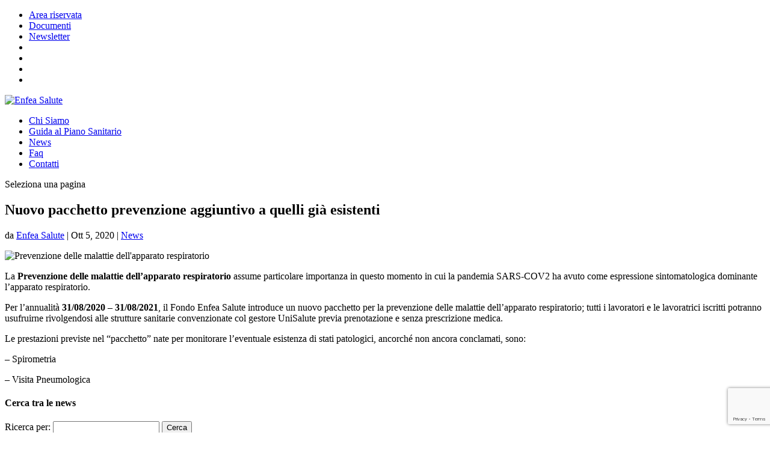

--- FILE ---
content_type: text/html; charset=UTF-8
request_url: https://www.enfeasalute.it/nuovo-pacchetto-prevenzione-aggiuntivo-a-quelli-gia-esistenti/
body_size: 22716
content:
<!DOCTYPE html>
<html lang="it-IT">
<head>
	<meta charset="UTF-8" />
<meta http-equiv="X-UA-Compatible" content="IE=edge">
	<link rel="pingback" href="https://www.enfeasalute.it/xmlrpc.php" />

	<script type="text/javascript">
		document.documentElement.className = 'js';
	</script>
	
	<link rel="preconnect" href="https://fonts.gstatic.com" crossorigin /><style id="et-builder-googlefonts-cached-inline">/* Original: https://fonts.googleapis.com/css?family=Catamaran:100,200,300,regular,500,600,700,800,900&#038;subset=latin,latin-ext,tamil&#038;display=swap *//* User Agent: Mozilla/5.0 (Unknown; Linux x86_64) AppleWebKit/538.1 (KHTML, like Gecko) Safari/538.1 Daum/4.1 */@font-face {font-family: 'Catamaran';font-style: normal;font-weight: 100;font-display: swap;src: url(https://fonts.gstatic.com/s/catamaran/v28/o-0bIpQoyXQa2RxT7-5B6Ryxs2E_6n1iPHjc1ak.ttf) format('truetype');}@font-face {font-family: 'Catamaran';font-style: normal;font-weight: 200;font-display: swap;src: url(https://fonts.gstatic.com/s/catamaran/v28/o-0bIpQoyXQa2RxT7-5B6Ryxs2E_6n1iPPjd1ak.ttf) format('truetype');}@font-face {font-family: 'Catamaran';font-style: normal;font-weight: 300;font-display: swap;src: url(https://fonts.gstatic.com/s/catamaran/v28/o-0bIpQoyXQa2RxT7-5B6Ryxs2E_6n1iPCbd1ak.ttf) format('truetype');}@font-face {font-family: 'Catamaran';font-style: normal;font-weight: 400;font-display: swap;src: url(https://fonts.gstatic.com/s/catamaran/v28/o-0bIpQoyXQa2RxT7-5B6Ryxs2E_6n1iPHjd1ak.ttf) format('truetype');}@font-face {font-family: 'Catamaran';font-style: normal;font-weight: 500;font-display: swap;src: url(https://fonts.gstatic.com/s/catamaran/v28/o-0bIpQoyXQa2RxT7-5B6Ryxs2E_6n1iPErd1ak.ttf) format('truetype');}@font-face {font-family: 'Catamaran';font-style: normal;font-weight: 600;font-display: swap;src: url(https://fonts.gstatic.com/s/catamaran/v28/o-0bIpQoyXQa2RxT7-5B6Ryxs2E_6n1iPKba1ak.ttf) format('truetype');}@font-face {font-family: 'Catamaran';font-style: normal;font-weight: 700;font-display: swap;src: url(https://fonts.gstatic.com/s/catamaran/v28/o-0bIpQoyXQa2RxT7-5B6Ryxs2E_6n1iPJ_a1ak.ttf) format('truetype');}@font-face {font-family: 'Catamaran';font-style: normal;font-weight: 800;font-display: swap;src: url(https://fonts.gstatic.com/s/catamaran/v28/o-0bIpQoyXQa2RxT7-5B6Ryxs2E_6n1iPPja1ak.ttf) format('truetype');}@font-face {font-family: 'Catamaran';font-style: normal;font-weight: 900;font-display: swap;src: url(https://fonts.gstatic.com/s/catamaran/v28/o-0bIpQoyXQa2RxT7-5B6Ryxs2E_6n1iPNHa1ak.ttf) format('truetype');}/* User Agent: Mozilla/5.0 (Windows NT 6.1; WOW64; rv:27.0) Gecko/20100101 Firefox/27.0 */@font-face {font-family: 'Catamaran';font-style: normal;font-weight: 100;font-display: swap;src: url(https://fonts.gstatic.com/l/font?kit=o-0bIpQoyXQa2RxT7-5B6Ryxs2E_6n1iPHjc1ao&skey=309d941a05fc0762&v=v28) format('woff');}@font-face {font-family: 'Catamaran';font-style: normal;font-weight: 200;font-display: swap;src: url(https://fonts.gstatic.com/l/font?kit=o-0bIpQoyXQa2RxT7-5B6Ryxs2E_6n1iPPjd1ao&skey=309d941a05fc0762&v=v28) format('woff');}@font-face {font-family: 'Catamaran';font-style: normal;font-weight: 300;font-display: swap;src: url(https://fonts.gstatic.com/l/font?kit=o-0bIpQoyXQa2RxT7-5B6Ryxs2E_6n1iPCbd1ao&skey=309d941a05fc0762&v=v28) format('woff');}@font-face {font-family: 'Catamaran';font-style: normal;font-weight: 400;font-display: swap;src: url(https://fonts.gstatic.com/l/font?kit=o-0bIpQoyXQa2RxT7-5B6Ryxs2E_6n1iPHjd1ao&skey=309d941a05fc0762&v=v28) format('woff');}@font-face {font-family: 'Catamaran';font-style: normal;font-weight: 500;font-display: swap;src: url(https://fonts.gstatic.com/l/font?kit=o-0bIpQoyXQa2RxT7-5B6Ryxs2E_6n1iPErd1ao&skey=309d941a05fc0762&v=v28) format('woff');}@font-face {font-family: 'Catamaran';font-style: normal;font-weight: 600;font-display: swap;src: url(https://fonts.gstatic.com/l/font?kit=o-0bIpQoyXQa2RxT7-5B6Ryxs2E_6n1iPKba1ao&skey=309d941a05fc0762&v=v28) format('woff');}@font-face {font-family: 'Catamaran';font-style: normal;font-weight: 700;font-display: swap;src: url(https://fonts.gstatic.com/l/font?kit=o-0bIpQoyXQa2RxT7-5B6Ryxs2E_6n1iPJ_a1ao&skey=309d941a05fc0762&v=v28) format('woff');}@font-face {font-family: 'Catamaran';font-style: normal;font-weight: 800;font-display: swap;src: url(https://fonts.gstatic.com/l/font?kit=o-0bIpQoyXQa2RxT7-5B6Ryxs2E_6n1iPPja1ao&skey=309d941a05fc0762&v=v28) format('woff');}@font-face {font-family: 'Catamaran';font-style: normal;font-weight: 900;font-display: swap;src: url(https://fonts.gstatic.com/l/font?kit=o-0bIpQoyXQa2RxT7-5B6Ryxs2E_6n1iPNHa1ao&skey=309d941a05fc0762&v=v28) format('woff');}/* User Agent: Mozilla/5.0 (Windows NT 6.3; rv:39.0) Gecko/20100101 Firefox/39.0 */@font-face {font-family: 'Catamaran';font-style: normal;font-weight: 100;font-display: swap;src: url(https://fonts.gstatic.com/s/catamaran/v28/o-0bIpQoyXQa2RxT7-5B6Ryxs2E_6n1iPHjc1aw.woff2) format('woff2');}@font-face {font-family: 'Catamaran';font-style: normal;font-weight: 200;font-display: swap;src: url(https://fonts.gstatic.com/s/catamaran/v28/o-0bIpQoyXQa2RxT7-5B6Ryxs2E_6n1iPPjd1aw.woff2) format('woff2');}@font-face {font-family: 'Catamaran';font-style: normal;font-weight: 300;font-display: swap;src: url(https://fonts.gstatic.com/s/catamaran/v28/o-0bIpQoyXQa2RxT7-5B6Ryxs2E_6n1iPCbd1aw.woff2) format('woff2');}@font-face {font-family: 'Catamaran';font-style: normal;font-weight: 400;font-display: swap;src: url(https://fonts.gstatic.com/s/catamaran/v28/o-0bIpQoyXQa2RxT7-5B6Ryxs2E_6n1iPHjd1aw.woff2) format('woff2');}@font-face {font-family: 'Catamaran';font-style: normal;font-weight: 500;font-display: swap;src: url(https://fonts.gstatic.com/s/catamaran/v28/o-0bIpQoyXQa2RxT7-5B6Ryxs2E_6n1iPErd1aw.woff2) format('woff2');}@font-face {font-family: 'Catamaran';font-style: normal;font-weight: 600;font-display: swap;src: url(https://fonts.gstatic.com/s/catamaran/v28/o-0bIpQoyXQa2RxT7-5B6Ryxs2E_6n1iPKba1aw.woff2) format('woff2');}@font-face {font-family: 'Catamaran';font-style: normal;font-weight: 700;font-display: swap;src: url(https://fonts.gstatic.com/s/catamaran/v28/o-0bIpQoyXQa2RxT7-5B6Ryxs2E_6n1iPJ_a1aw.woff2) format('woff2');}@font-face {font-family: 'Catamaran';font-style: normal;font-weight: 800;font-display: swap;src: url(https://fonts.gstatic.com/s/catamaran/v28/o-0bIpQoyXQa2RxT7-5B6Ryxs2E_6n1iPPja1aw.woff2) format('woff2');}@font-face {font-family: 'Catamaran';font-style: normal;font-weight: 900;font-display: swap;src: url(https://fonts.gstatic.com/s/catamaran/v28/o-0bIpQoyXQa2RxT7-5B6Ryxs2E_6n1iPNHa1aw.woff2) format('woff2');}</style><meta name='robots' content='index, follow, max-image-preview:large, max-snippet:-1, max-video-preview:-1' />
<script type="text/javascript">
			let jqueryParams=[],jQuery=function(r){return jqueryParams=[...jqueryParams,r],jQuery},$=function(r){return jqueryParams=[...jqueryParams,r],$};window.jQuery=jQuery,window.$=jQuery;let customHeadScripts=!1;jQuery.fn=jQuery.prototype={},$.fn=jQuery.prototype={},jQuery.noConflict=function(r){if(window.jQuery)return jQuery=window.jQuery,$=window.jQuery,customHeadScripts=!0,jQuery.noConflict},jQuery.ready=function(r){jqueryParams=[...jqueryParams,r]},$.ready=function(r){jqueryParams=[...jqueryParams,r]},jQuery.load=function(r){jqueryParams=[...jqueryParams,r]},$.load=function(r){jqueryParams=[...jqueryParams,r]},jQuery.fn.ready=function(r){jqueryParams=[...jqueryParams,r]},$.fn.ready=function(r){jqueryParams=[...jqueryParams,r]};</script>
	<!-- This site is optimized with the Yoast SEO plugin v25.9 - https://yoast.com/wordpress/plugins/seo/ -->
	<title>Nuovo pacchetto prevenzione aggiuntivo a quelli già esistenti</title>
	<meta name="description" content="Per l&#039;annualità 31/08/2020 - 31/08/2021, il Fondo Enfea Salute introduce un nuovo pacchetto per la prevenzione delle malattie dell&#039;apparato respiratorio." />
	<link rel="canonical" href="https://www.enfeasalute.it/nuovo-pacchetto-prevenzione-aggiuntivo-a-quelli-gia-esistenti/" />
	<meta property="og:locale" content="it_IT" />
	<meta property="og:type" content="article" />
	<meta property="og:title" content="Nuovo pacchetto prevenzione aggiuntivo a quelli già esistenti" />
	<meta property="og:description" content="Per l&#039;annualità 31/08/2020 - 31/08/2021, il Fondo Enfea Salute introduce un nuovo pacchetto per la prevenzione delle malattie dell&#039;apparato respiratorio." />
	<meta property="og:url" content="https://www.enfeasalute.it/nuovo-pacchetto-prevenzione-aggiuntivo-a-quelli-gia-esistenti/" />
	<meta property="og:site_name" content="Enfea Salute" />
	<meta property="article:published_time" content="2020-10-05T15:05:57+00:00" />
	<meta property="article:modified_time" content="2020-10-05T15:05:59+00:00" />
	<meta property="og:image" content="https://www.enfeasalute.it/wp-content/uploads/2020/10/Enfea-News-malattie_apparato_respiratorio-1-WEB.jpg" />
	<meta property="og:image:width" content="800" />
	<meta property="og:image:height" content="500" />
	<meta property="og:image:type" content="image/jpeg" />
	<meta name="author" content="Enfea Salute" />
	<meta name="twitter:card" content="summary_large_image" />
	<meta name="twitter:label1" content="Scritto da" />
	<meta name="twitter:data1" content="Enfea Salute" />
	<script type="application/ld+json" class="yoast-schema-graph">{"@context":"https://schema.org","@graph":[{"@type":"WebPage","@id":"https://www.enfeasalute.it/nuovo-pacchetto-prevenzione-aggiuntivo-a-quelli-gia-esistenti/","url":"https://www.enfeasalute.it/nuovo-pacchetto-prevenzione-aggiuntivo-a-quelli-gia-esistenti/","name":"Nuovo pacchetto prevenzione aggiuntivo a quelli già esistenti","isPartOf":{"@id":"https://www.enfeasalute.it/#website"},"primaryImageOfPage":{"@id":"https://www.enfeasalute.it/nuovo-pacchetto-prevenzione-aggiuntivo-a-quelli-gia-esistenti/#primaryimage"},"image":{"@id":"https://www.enfeasalute.it/nuovo-pacchetto-prevenzione-aggiuntivo-a-quelli-gia-esistenti/#primaryimage"},"thumbnailUrl":"https://www.enfeasalute.it/wp-content/uploads/2020/10/Enfea-News-malattie_apparato_respiratorio-1-WEB.jpg","datePublished":"2020-10-05T15:05:57+00:00","dateModified":"2020-10-05T15:05:59+00:00","author":{"@id":"https://www.enfeasalute.it/#/schema/person/84b3bfe5a79ea3dcd79566b3ead7bd47"},"description":"Per l'annualità 31/08/2020 - 31/08/2021, il Fondo Enfea Salute introduce un nuovo pacchetto per la prevenzione delle malattie dell'apparato respiratorio.","breadcrumb":{"@id":"https://www.enfeasalute.it/nuovo-pacchetto-prevenzione-aggiuntivo-a-quelli-gia-esistenti/#breadcrumb"},"inLanguage":"it-IT","potentialAction":[{"@type":"ReadAction","target":["https://www.enfeasalute.it/nuovo-pacchetto-prevenzione-aggiuntivo-a-quelli-gia-esistenti/"]}]},{"@type":"ImageObject","inLanguage":"it-IT","@id":"https://www.enfeasalute.it/nuovo-pacchetto-prevenzione-aggiuntivo-a-quelli-gia-esistenti/#primaryimage","url":"https://www.enfeasalute.it/wp-content/uploads/2020/10/Enfea-News-malattie_apparato_respiratorio-1-WEB.jpg","contentUrl":"https://www.enfeasalute.it/wp-content/uploads/2020/10/Enfea-News-malattie_apparato_respiratorio-1-WEB.jpg","width":800,"height":500,"caption":"Prevenzione delle malattie dell'apparato respiratorio"},{"@type":"BreadcrumbList","@id":"https://www.enfeasalute.it/nuovo-pacchetto-prevenzione-aggiuntivo-a-quelli-gia-esistenti/#breadcrumb","itemListElement":[{"@type":"ListItem","position":1,"name":"Home","item":"https://www.enfeasalute.it/"},{"@type":"ListItem","position":2,"name":"Nuovo pacchetto prevenzione aggiuntivo a quelli già esistenti"}]},{"@type":"WebSite","@id":"https://www.enfeasalute.it/#website","url":"https://www.enfeasalute.it/","name":"Enfea Salute","description":"La sanità integrativa per i lavoratori della piccola e media industria privata","potentialAction":[{"@type":"SearchAction","target":{"@type":"EntryPoint","urlTemplate":"https://www.enfeasalute.it/?s={search_term_string}"},"query-input":{"@type":"PropertyValueSpecification","valueRequired":true,"valueName":"search_term_string"}}],"inLanguage":"it-IT"},{"@type":"Person","@id":"https://www.enfeasalute.it/#/schema/person/84b3bfe5a79ea3dcd79566b3ead7bd47","name":"Enfea Salute","image":{"@type":"ImageObject","inLanguage":"it-IT","@id":"https://www.enfeasalute.it/#/schema/person/image/","url":"https://secure.gravatar.com/avatar/0aab32bfeb710c7723e7af82405acca6aa4f1afffe4373819bdfdb2bbd071cc8?s=96&d=mm&r=g","contentUrl":"https://secure.gravatar.com/avatar/0aab32bfeb710c7723e7af82405acca6aa4f1afffe4373819bdfdb2bbd071cc8?s=96&d=mm&r=g","caption":"Enfea Salute"},"description":"Enfea Salute è il Fondo di Assistenza Sanitaria Integrativa per le imprese che applicano i CCNL UNIGEC/UNIMATICA, UNIONCHIMICA, UNIONTESSILE e UNIONALIMENTARI sottoscritti dalle Categorie Confapi e dalle Federazioni di CGIL, CISL e UIL.","url":"https://www.enfeasalute.it/author/enfea-salute/"}]}</script>
	<!-- / Yoast SEO plugin. -->


<link rel="alternate" type="application/rss+xml" title="Enfea Salute &raquo; Feed" href="https://www.enfeasalute.it/feed/" />
<link rel="alternate" type="application/rss+xml" title="Enfea Salute &raquo; Feed dei commenti" href="https://www.enfeasalute.it/comments/feed/" />
<meta content="Divi v.4.27.4" name="generator"/><link rel='stylesheet' id='wp-block-library-css' href='https://www.enfeasalute.it/wp-includes/css/dist/block-library/style.min.css?ver=6.8.3' type='text/css' media='all' />
<style id='wp-block-library-theme-inline-css' type='text/css'>
.wp-block-audio :where(figcaption){color:#555;font-size:13px;text-align:center}.is-dark-theme .wp-block-audio :where(figcaption){color:#ffffffa6}.wp-block-audio{margin:0 0 1em}.wp-block-code{border:1px solid #ccc;border-radius:4px;font-family:Menlo,Consolas,monaco,monospace;padding:.8em 1em}.wp-block-embed :where(figcaption){color:#555;font-size:13px;text-align:center}.is-dark-theme .wp-block-embed :where(figcaption){color:#ffffffa6}.wp-block-embed{margin:0 0 1em}.blocks-gallery-caption{color:#555;font-size:13px;text-align:center}.is-dark-theme .blocks-gallery-caption{color:#ffffffa6}:root :where(.wp-block-image figcaption){color:#555;font-size:13px;text-align:center}.is-dark-theme :root :where(.wp-block-image figcaption){color:#ffffffa6}.wp-block-image{margin:0 0 1em}.wp-block-pullquote{border-bottom:4px solid;border-top:4px solid;color:currentColor;margin-bottom:1.75em}.wp-block-pullquote cite,.wp-block-pullquote footer,.wp-block-pullquote__citation{color:currentColor;font-size:.8125em;font-style:normal;text-transform:uppercase}.wp-block-quote{border-left:.25em solid;margin:0 0 1.75em;padding-left:1em}.wp-block-quote cite,.wp-block-quote footer{color:currentColor;font-size:.8125em;font-style:normal;position:relative}.wp-block-quote:where(.has-text-align-right){border-left:none;border-right:.25em solid;padding-left:0;padding-right:1em}.wp-block-quote:where(.has-text-align-center){border:none;padding-left:0}.wp-block-quote.is-large,.wp-block-quote.is-style-large,.wp-block-quote:where(.is-style-plain){border:none}.wp-block-search .wp-block-search__label{font-weight:700}.wp-block-search__button{border:1px solid #ccc;padding:.375em .625em}:where(.wp-block-group.has-background){padding:1.25em 2.375em}.wp-block-separator.has-css-opacity{opacity:.4}.wp-block-separator{border:none;border-bottom:2px solid;margin-left:auto;margin-right:auto}.wp-block-separator.has-alpha-channel-opacity{opacity:1}.wp-block-separator:not(.is-style-wide):not(.is-style-dots){width:100px}.wp-block-separator.has-background:not(.is-style-dots){border-bottom:none;height:1px}.wp-block-separator.has-background:not(.is-style-wide):not(.is-style-dots){height:2px}.wp-block-table{margin:0 0 1em}.wp-block-table td,.wp-block-table th{word-break:normal}.wp-block-table :where(figcaption){color:#555;font-size:13px;text-align:center}.is-dark-theme .wp-block-table :where(figcaption){color:#ffffffa6}.wp-block-video :where(figcaption){color:#555;font-size:13px;text-align:center}.is-dark-theme .wp-block-video :where(figcaption){color:#ffffffa6}.wp-block-video{margin:0 0 1em}:root :where(.wp-block-template-part.has-background){margin-bottom:0;margin-top:0;padding:1.25em 2.375em}
</style>
<style id='global-styles-inline-css' type='text/css'>
:root{--wp--preset--aspect-ratio--square: 1;--wp--preset--aspect-ratio--4-3: 4/3;--wp--preset--aspect-ratio--3-4: 3/4;--wp--preset--aspect-ratio--3-2: 3/2;--wp--preset--aspect-ratio--2-3: 2/3;--wp--preset--aspect-ratio--16-9: 16/9;--wp--preset--aspect-ratio--9-16: 9/16;--wp--preset--color--black: #000000;--wp--preset--color--cyan-bluish-gray: #abb8c3;--wp--preset--color--white: #ffffff;--wp--preset--color--pale-pink: #f78da7;--wp--preset--color--vivid-red: #cf2e2e;--wp--preset--color--luminous-vivid-orange: #ff6900;--wp--preset--color--luminous-vivid-amber: #fcb900;--wp--preset--color--light-green-cyan: #7bdcb5;--wp--preset--color--vivid-green-cyan: #00d084;--wp--preset--color--pale-cyan-blue: #8ed1fc;--wp--preset--color--vivid-cyan-blue: #0693e3;--wp--preset--color--vivid-purple: #9b51e0;--wp--preset--gradient--vivid-cyan-blue-to-vivid-purple: linear-gradient(135deg,rgba(6,147,227,1) 0%,rgb(155,81,224) 100%);--wp--preset--gradient--light-green-cyan-to-vivid-green-cyan: linear-gradient(135deg,rgb(122,220,180) 0%,rgb(0,208,130) 100%);--wp--preset--gradient--luminous-vivid-amber-to-luminous-vivid-orange: linear-gradient(135deg,rgba(252,185,0,1) 0%,rgba(255,105,0,1) 100%);--wp--preset--gradient--luminous-vivid-orange-to-vivid-red: linear-gradient(135deg,rgba(255,105,0,1) 0%,rgb(207,46,46) 100%);--wp--preset--gradient--very-light-gray-to-cyan-bluish-gray: linear-gradient(135deg,rgb(238,238,238) 0%,rgb(169,184,195) 100%);--wp--preset--gradient--cool-to-warm-spectrum: linear-gradient(135deg,rgb(74,234,220) 0%,rgb(151,120,209) 20%,rgb(207,42,186) 40%,rgb(238,44,130) 60%,rgb(251,105,98) 80%,rgb(254,248,76) 100%);--wp--preset--gradient--blush-light-purple: linear-gradient(135deg,rgb(255,206,236) 0%,rgb(152,150,240) 100%);--wp--preset--gradient--blush-bordeaux: linear-gradient(135deg,rgb(254,205,165) 0%,rgb(254,45,45) 50%,rgb(107,0,62) 100%);--wp--preset--gradient--luminous-dusk: linear-gradient(135deg,rgb(255,203,112) 0%,rgb(199,81,192) 50%,rgb(65,88,208) 100%);--wp--preset--gradient--pale-ocean: linear-gradient(135deg,rgb(255,245,203) 0%,rgb(182,227,212) 50%,rgb(51,167,181) 100%);--wp--preset--gradient--electric-grass: linear-gradient(135deg,rgb(202,248,128) 0%,rgb(113,206,126) 100%);--wp--preset--gradient--midnight: linear-gradient(135deg,rgb(2,3,129) 0%,rgb(40,116,252) 100%);--wp--preset--font-size--small: 13px;--wp--preset--font-size--medium: 20px;--wp--preset--font-size--large: 36px;--wp--preset--font-size--x-large: 42px;--wp--preset--spacing--20: 0.44rem;--wp--preset--spacing--30: 0.67rem;--wp--preset--spacing--40: 1rem;--wp--preset--spacing--50: 1.5rem;--wp--preset--spacing--60: 2.25rem;--wp--preset--spacing--70: 3.38rem;--wp--preset--spacing--80: 5.06rem;--wp--preset--shadow--natural: 6px 6px 9px rgba(0, 0, 0, 0.2);--wp--preset--shadow--deep: 12px 12px 50px rgba(0, 0, 0, 0.4);--wp--preset--shadow--sharp: 6px 6px 0px rgba(0, 0, 0, 0.2);--wp--preset--shadow--outlined: 6px 6px 0px -3px rgba(255, 255, 255, 1), 6px 6px rgba(0, 0, 0, 1);--wp--preset--shadow--crisp: 6px 6px 0px rgba(0, 0, 0, 1);}:root { --wp--style--global--content-size: 823px;--wp--style--global--wide-size: 1080px; }:where(body) { margin: 0; }.wp-site-blocks > .alignleft { float: left; margin-right: 2em; }.wp-site-blocks > .alignright { float: right; margin-left: 2em; }.wp-site-blocks > .aligncenter { justify-content: center; margin-left: auto; margin-right: auto; }:where(.is-layout-flex){gap: 0.5em;}:where(.is-layout-grid){gap: 0.5em;}.is-layout-flow > .alignleft{float: left;margin-inline-start: 0;margin-inline-end: 2em;}.is-layout-flow > .alignright{float: right;margin-inline-start: 2em;margin-inline-end: 0;}.is-layout-flow > .aligncenter{margin-left: auto !important;margin-right: auto !important;}.is-layout-constrained > .alignleft{float: left;margin-inline-start: 0;margin-inline-end: 2em;}.is-layout-constrained > .alignright{float: right;margin-inline-start: 2em;margin-inline-end: 0;}.is-layout-constrained > .aligncenter{margin-left: auto !important;margin-right: auto !important;}.is-layout-constrained > :where(:not(.alignleft):not(.alignright):not(.alignfull)){max-width: var(--wp--style--global--content-size);margin-left: auto !important;margin-right: auto !important;}.is-layout-constrained > .alignwide{max-width: var(--wp--style--global--wide-size);}body .is-layout-flex{display: flex;}.is-layout-flex{flex-wrap: wrap;align-items: center;}.is-layout-flex > :is(*, div){margin: 0;}body .is-layout-grid{display: grid;}.is-layout-grid > :is(*, div){margin: 0;}body{padding-top: 0px;padding-right: 0px;padding-bottom: 0px;padding-left: 0px;}:root :where(.wp-element-button, .wp-block-button__link){background-color: #32373c;border-width: 0;color: #fff;font-family: inherit;font-size: inherit;line-height: inherit;padding: calc(0.667em + 2px) calc(1.333em + 2px);text-decoration: none;}.has-black-color{color: var(--wp--preset--color--black) !important;}.has-cyan-bluish-gray-color{color: var(--wp--preset--color--cyan-bluish-gray) !important;}.has-white-color{color: var(--wp--preset--color--white) !important;}.has-pale-pink-color{color: var(--wp--preset--color--pale-pink) !important;}.has-vivid-red-color{color: var(--wp--preset--color--vivid-red) !important;}.has-luminous-vivid-orange-color{color: var(--wp--preset--color--luminous-vivid-orange) !important;}.has-luminous-vivid-amber-color{color: var(--wp--preset--color--luminous-vivid-amber) !important;}.has-light-green-cyan-color{color: var(--wp--preset--color--light-green-cyan) !important;}.has-vivid-green-cyan-color{color: var(--wp--preset--color--vivid-green-cyan) !important;}.has-pale-cyan-blue-color{color: var(--wp--preset--color--pale-cyan-blue) !important;}.has-vivid-cyan-blue-color{color: var(--wp--preset--color--vivid-cyan-blue) !important;}.has-vivid-purple-color{color: var(--wp--preset--color--vivid-purple) !important;}.has-black-background-color{background-color: var(--wp--preset--color--black) !important;}.has-cyan-bluish-gray-background-color{background-color: var(--wp--preset--color--cyan-bluish-gray) !important;}.has-white-background-color{background-color: var(--wp--preset--color--white) !important;}.has-pale-pink-background-color{background-color: var(--wp--preset--color--pale-pink) !important;}.has-vivid-red-background-color{background-color: var(--wp--preset--color--vivid-red) !important;}.has-luminous-vivid-orange-background-color{background-color: var(--wp--preset--color--luminous-vivid-orange) !important;}.has-luminous-vivid-amber-background-color{background-color: var(--wp--preset--color--luminous-vivid-amber) !important;}.has-light-green-cyan-background-color{background-color: var(--wp--preset--color--light-green-cyan) !important;}.has-vivid-green-cyan-background-color{background-color: var(--wp--preset--color--vivid-green-cyan) !important;}.has-pale-cyan-blue-background-color{background-color: var(--wp--preset--color--pale-cyan-blue) !important;}.has-vivid-cyan-blue-background-color{background-color: var(--wp--preset--color--vivid-cyan-blue) !important;}.has-vivid-purple-background-color{background-color: var(--wp--preset--color--vivid-purple) !important;}.has-black-border-color{border-color: var(--wp--preset--color--black) !important;}.has-cyan-bluish-gray-border-color{border-color: var(--wp--preset--color--cyan-bluish-gray) !important;}.has-white-border-color{border-color: var(--wp--preset--color--white) !important;}.has-pale-pink-border-color{border-color: var(--wp--preset--color--pale-pink) !important;}.has-vivid-red-border-color{border-color: var(--wp--preset--color--vivid-red) !important;}.has-luminous-vivid-orange-border-color{border-color: var(--wp--preset--color--luminous-vivid-orange) !important;}.has-luminous-vivid-amber-border-color{border-color: var(--wp--preset--color--luminous-vivid-amber) !important;}.has-light-green-cyan-border-color{border-color: var(--wp--preset--color--light-green-cyan) !important;}.has-vivid-green-cyan-border-color{border-color: var(--wp--preset--color--vivid-green-cyan) !important;}.has-pale-cyan-blue-border-color{border-color: var(--wp--preset--color--pale-cyan-blue) !important;}.has-vivid-cyan-blue-border-color{border-color: var(--wp--preset--color--vivid-cyan-blue) !important;}.has-vivid-purple-border-color{border-color: var(--wp--preset--color--vivid-purple) !important;}.has-vivid-cyan-blue-to-vivid-purple-gradient-background{background: var(--wp--preset--gradient--vivid-cyan-blue-to-vivid-purple) !important;}.has-light-green-cyan-to-vivid-green-cyan-gradient-background{background: var(--wp--preset--gradient--light-green-cyan-to-vivid-green-cyan) !important;}.has-luminous-vivid-amber-to-luminous-vivid-orange-gradient-background{background: var(--wp--preset--gradient--luminous-vivid-amber-to-luminous-vivid-orange) !important;}.has-luminous-vivid-orange-to-vivid-red-gradient-background{background: var(--wp--preset--gradient--luminous-vivid-orange-to-vivid-red) !important;}.has-very-light-gray-to-cyan-bluish-gray-gradient-background{background: var(--wp--preset--gradient--very-light-gray-to-cyan-bluish-gray) !important;}.has-cool-to-warm-spectrum-gradient-background{background: var(--wp--preset--gradient--cool-to-warm-spectrum) !important;}.has-blush-light-purple-gradient-background{background: var(--wp--preset--gradient--blush-light-purple) !important;}.has-blush-bordeaux-gradient-background{background: var(--wp--preset--gradient--blush-bordeaux) !important;}.has-luminous-dusk-gradient-background{background: var(--wp--preset--gradient--luminous-dusk) !important;}.has-pale-ocean-gradient-background{background: var(--wp--preset--gradient--pale-ocean) !important;}.has-electric-grass-gradient-background{background: var(--wp--preset--gradient--electric-grass) !important;}.has-midnight-gradient-background{background: var(--wp--preset--gradient--midnight) !important;}.has-small-font-size{font-size: var(--wp--preset--font-size--small) !important;}.has-medium-font-size{font-size: var(--wp--preset--font-size--medium) !important;}.has-large-font-size{font-size: var(--wp--preset--font-size--large) !important;}.has-x-large-font-size{font-size: var(--wp--preset--font-size--x-large) !important;}
:where(.wp-block-post-template.is-layout-flex){gap: 1.25em;}:where(.wp-block-post-template.is-layout-grid){gap: 1.25em;}
:where(.wp-block-columns.is-layout-flex){gap: 2em;}:where(.wp-block-columns.is-layout-grid){gap: 2em;}
:root :where(.wp-block-pullquote){font-size: 1.5em;line-height: 1.6;}
</style>
<link rel='stylesheet' id='cpsh-shortcodes-css' href='https://www.enfeasalute.it/wp-content/plugins/column-shortcodes//assets/css/shortcodes.css?ver=1.0.1' type='text/css' media='all' />
<link rel='stylesheet' id='cf7-style-frontend-style-css' href='https://www.enfeasalute.it/wp-content/plugins/contact-form-7-style/css/frontend.css?ver=3.1.8' type='text/css' media='all' />
<link rel='stylesheet' id='cf7-style-responsive-style-css' href='https://www.enfeasalute.it/wp-content/plugins/contact-form-7-style/css/responsive.css?ver=3.1.8' type='text/css' media='all' />
<link rel='stylesheet' id='contact-form-7-css' href='https://www.enfeasalute.it/wp-content/plugins/contact-form-7/includes/css/styles.css?ver=6.1.1' type='text/css' media='all' />
<link rel='stylesheet' id='toc-screen-css' href='https://www.enfeasalute.it/wp-content/plugins/table-of-contents-plus/screen.min.css?ver=2411.1' type='text/css' media='all' />
<link rel='stylesheet' id='divi-style-pum-css' href='https://www.enfeasalute.it/wp-content/themes/Divi/style-static.min.css?ver=1759906121' type='text/css' media='all' />
<script type="text/javascript" id="webtoffee-cookie-consent-js-extra">
/* <![CDATA[ */
var _wccConfig = {"_ipData":[],"_assetsURL":"https:\/\/www.enfeasalute.it\/wp-content\/plugins\/webtoffee-cookie-consent\/lite\/frontend\/images\/","_publicURL":"https:\/\/www.enfeasalute.it","_categories":[{"name":"Necessari","slug":"necessary","isNecessary":true,"ccpaDoNotSell":true,"cookies":[{"cookieID":"wt_consent","domain":"www.enfeasalute.it","provider":""},{"cookieID":"_GRECAPTCHA","domain":"www.google.com","provider":"google.com"},{"cookieID":"rc::a","domain":"google.com","provider":"google.com"},{"cookieID":"rc::f","domain":"google.com","provider":"google.com"},{"cookieID":"rc::b","domain":"google.com","provider":"google.com"},{"cookieID":"rc::c","domain":"google.com","provider":"google.com"},{"cookieID":"VISITOR_PRIVACY_METADATA","domain":".youtube.com","provider":"youtube.com"},{"cookieID":"__cf_bm","domain":".nih.gov","provider":"cloudflare.com"}],"active":true,"defaultConsent":{"gdpr":true,"ccpa":true},"foundNoCookieScript":false},{"name":"Funzionali","slug":"functional","isNecessary":false,"ccpaDoNotSell":true,"cookies":[{"cookieID":"VISITOR_INFO1_LIVE","domain":".youtube.com","provider":"youtube.com"},{"cookieID":"yt-remote-connected-devices","domain":"youtube.com","provider":"youtube.com"},{"cookieID":"ytidb::LAST_RESULT_ENTRY_KEY","domain":"youtube.com","provider":"youtube.com"},{"cookieID":"yt-remote-device-id","domain":"youtube.com","provider":"youtube.com"},{"cookieID":"yt-remote-session-name","domain":"youtube.com","provider":"youtube.com"},{"cookieID":"yt-remote-fast-check-period","domain":"youtube.com","provider":"youtube.com"},{"cookieID":"yt-remote-session-app","domain":"youtube.com","provider":"youtube.com"},{"cookieID":"yt-remote-cast-available","domain":"youtube.com","provider":"youtube.com"},{"cookieID":"yt-remote-cast-installed","domain":"youtube.com","provider":"youtube.com"}],"active":true,"defaultConsent":{"gdpr":false,"ccpa":false},"foundNoCookieScript":false},{"name":"Analitici","slug":"analytics","isNecessary":false,"ccpaDoNotSell":true,"cookies":[{"cookieID":"_pk_id.*","domain":"www.enfeasalute.it","provider":"analytics.ycdn.de|matomo.js"},{"cookieID":"_pk_ses.*","domain":"www.enfeasalute.it","provider":"analytics.ycdn.de|matomo.js"},{"cookieID":"YSC","domain":".youtube.com","provider":"youtube.com"}],"active":true,"defaultConsent":{"gdpr":false,"ccpa":false},"foundNoCookieScript":false},{"name":"Prestazioni","slug":"performance","isNecessary":false,"ccpaDoNotSell":true,"cookies":[],"active":true,"defaultConsent":{"gdpr":false,"ccpa":false},"foundNoCookieScript":false},{"name":"Pubblicitari","slug":"advertisement","isNecessary":false,"ccpaDoNotSell":true,"cookies":[{"cookieID":"_fbp","domain":".enfeasalute.it","provider":"facebook.net"},{"cookieID":"yt.innertube::nextId","domain":"youtube.com","provider":"youtube.com"},{"cookieID":"yt.innertube::requests","domain":"youtube.com","provider":"youtube.com"}],"active":true,"defaultConsent":{"gdpr":false,"ccpa":false},"foundNoCookieScript":false},{"name":"Altri","slug":"others","isNecessary":false,"ccpaDoNotSell":true,"cookies":[{"cookieID":"__Secure-ROLLOUT_TOKEN","domain":".youtube.com","provider":""},{"cookieID":"__Secure-YEC","domain":".youtube.com","provider":""},{"cookieID":"website#lang","domain":".msdmanuals.com","provider":""},{"cookieID":"WMF-Uniq","domain":".upload.wikimedia.org","provider":""}],"active":true,"defaultConsent":{"gdpr":false,"ccpa":false},"foundNoCookieScript":false}],"_activeLaw":"gdpr","_rootDomain":"","_block":"1","_showBanner":"1","_bannerConfig":{"GDPR":{"settings":{"type":"box","position":"bottom-left","applicableLaw":"gdpr","preferenceCenter":"center","selectedRegion":"ALL","consentExpiry":365,"shortcodes":[{"key":"wcc_readmore","content":"<a href=\"https:\/\/www.enfeasalute.it\/informativa-privacy\/\" class=\"wcc-policy\" aria-label=\"Privacy e cookie policy\" target=\"_blank\" rel=\"noopener\" data-tag=\"readmore-button\">Privacy e cookie policy<\/a>","tag":"readmore-button","status":true,"attributes":{"rel":"nofollow","target":"_blank"}},{"key":"wcc_show_desc","content":"<button class=\"wcc-show-desc-btn\" data-tag=\"show-desc-button\" aria-label=\"Mostra di pi\u00f9\">Mostra di pi\u00f9<\/button>","tag":"show-desc-button","status":true,"attributes":[]},{"key":"wcc_hide_desc","content":"<button class=\"wcc-show-desc-btn\" data-tag=\"hide-desc-button\" aria-label=\"Mostra meno\">Mostra meno<\/button>","tag":"hide-desc-button","status":true,"attributes":[]},{"key":"wcc_category_toggle_label","content":"[wcc_{{status}}_category_label] [wcc_preference_{{category_slug}}_title]","tag":"","status":true,"attributes":[]},{"key":"wcc_enable_category_label","content":"Abilitare","tag":"","status":true,"attributes":[]},{"key":"wcc_disable_category_label","content":"Disattivare","tag":"","status":true,"attributes":[]},{"key":"wcc_video_placeholder","content":"<div class=\"video-placeholder-normal\" data-tag=\"video-placeholder\" id=\"[UNIQUEID]\"><p class=\"video-placeholder-text-normal\" data-tag=\"placeholder-title\">Si prega di accettare il consenso ai cookie<\/p><\/div>","tag":"","status":true,"attributes":[]},{"key":"wcc_enable_optout_label","content":"Abilitare","tag":"","status":true,"attributes":[]},{"key":"wcc_disable_optout_label","content":"Disattivare","tag":"","status":true,"attributes":[]},{"key":"wcc_optout_toggle_label","content":"[wcc_{{status}}_optout_label] [wcc_optout_option_title]","tag":"","status":true,"attributes":[]},{"key":"wcc_optout_option_title","content":"Non vendere o condividere i miei dati personali","tag":"","status":true,"attributes":[]},{"key":"wcc_optout_close_label","content":"Vicino","tag":"","status":true,"attributes":[]}],"bannerEnabled":true},"behaviours":{"reloadBannerOnAccept":false,"loadAnalyticsByDefault":false,"animations":{"onLoad":"animate","onHide":"sticky"}},"config":{"revisitConsent":{"status":true,"tag":"revisit-consent","position":"bottom-left","meta":{"url":"#"},"styles":[],"elements":{"title":{"type":"text","tag":"revisit-consent-title","status":true,"styles":{"color":"#0056a7"}}}},"preferenceCenter":{"toggle":{"status":true,"tag":"detail-category-toggle","type":"toggle","states":{"active":{"styles":{"background-color":"#000000"}},"inactive":{"styles":{"background-color":"#D0D5D2"}}}},"poweredBy":{"status":false,"tag":"detail-powered-by","styles":{"background-color":"#EDEDED","color":"#293C5B"}}},"categoryPreview":{"status":false,"toggle":{"status":true,"tag":"detail-category-preview-toggle","type":"toggle","states":{"active":{"styles":{"background-color":"#000000"}},"inactive":{"styles":{"background-color":"#D0D5D2"}}}}},"videoPlaceholder":{"status":true,"styles":{"background-color":"#000000","border-color":"#000000","color":"#ffffff"}},"readMore":{"status":true,"tag":"readmore-button","type":"link","meta":{"noFollow":true,"newTab":true},"styles":{"color":"#22AE31","background-color":"transparent","border-color":"transparent"}},"auditTable":{"status":true},"optOption":{"status":true,"toggle":{"status":true,"tag":"optout-option-toggle","type":"toggle","states":{"active":{"styles":{"background-color":"#000000"}},"inactive":{"styles":{"background-color":"#FFFFFF"}}}},"gpcOption":false}}}},"_version":"3.4.3","_logConsent":"1","_tags":[{"tag":"accept-button","styles":{"color":"#FFFFFF","background-color":"#EF8204","border-color":"#EF8204"}},{"tag":"reject-button","styles":{"color":"#000000","background-color":"transparent","border-color":"#000000"}},{"tag":"settings-button","styles":{"color":"#EF8204","background-color":"transparent","border-color":"#EF8204"}},{"tag":"readmore-button","styles":{"color":"#22AE31","background-color":"transparent","border-color":"transparent"}},{"tag":"donotsell-button","styles":{"color":"#1863dc","background-color":"transparent","border-color":"transparent"}},{"tag":"accept-button","styles":{"color":"#FFFFFF","background-color":"#EF8204","border-color":"#EF8204"}},{"tag":"revisit-consent","styles":[]}],"_rtl":"","_lawSelected":["GDPR"],"_restApiUrl":"https:\/\/directory.cookieyes.com\/api\/v1\/ip","_renewConsent":"","_restrictToCA":"","_customEvents":"","_ccpaAllowedRegions":[],"_gdprAllowedRegions":[],"_closeButtonAction":"reject","_ssl":"1","_providersToBlock":[{"re":"youtube.com","categories":["functional","analytics","advertisement"]},{"re":"analytics.ycdn.de|matomo.js","categories":["analytics"]},{"re":"facebook.net","categories":["advertisement"]}]};
var _wccStyles = {"css":{"GDPR":".wcc-overlay{background: #000000; opacity: 0.4; position: fixed; top: 0; left: 0; width: 100%; height: 100%; z-index: 99999999;}.wcc-hide{display: none;}.wcc-btn-revisit-wrapper{display: flex; padding: 6px; border-radius: 8px; opacity: 0px; background-color:#ffffff; box-shadow: 0px 3px 10px 0px #798da04d;  align-items: center; justify-content: center;   position: fixed; z-index: 999999; cursor: pointer;}.wcc-revisit-bottom-left{bottom: 15px; left: 15px;}.wcc-revisit-bottom-right{bottom: 15px; right: 15px;}.wcc-btn-revisit-wrapper .wcc-btn-revisit{display: flex; align-items: center; justify-content: center; background: none; border: none; cursor: pointer; position: relative; margin: 0; padding: 0;}.wcc-btn-revisit-wrapper .wcc-btn-revisit img{max-width: fit-content; margin: 0; } .wcc-btn-revisit-wrapper .wcc-revisit-help-text{font-size:14px; margin-left:4px; display:none;}.wcc-btn-revisit-wrapper:hover .wcc-revisit-help-text, .wcc-btn-revisit-wrapper:focus-within .wcc-revisit-help-text { display: block;}.wcc-revisit-hide{display: none;}.wcc-preference-btn:hover{cursor:pointer; text-decoration:underline;}.wcc-cookie-audit-table { font-family: inherit; border-collapse: collapse; width: 100%;} .wcc-cookie-audit-table th, .wcc-cookie-audit-table td {text-align: left; padding: 10px; font-size: 12px; color: #000000; word-break: normal; background-color: #d9dfe7; border: 1px solid #cbced6;} .wcc-cookie-audit-table tr:nth-child(2n + 1) td { background: #f1f5fa; }.wcc-consent-container{position: fixed; width: 440px; box-sizing: border-box; z-index: 9999999; border-radius: 6px;}.wcc-consent-container .wcc-consent-bar{background: #ffffff; border: 1px solid; padding: 20px 26px; box-shadow: 0 -1px 10px 0 #acabab4d; border-radius: 6px;}.wcc-box-bottom-left{bottom: 40px; left: 40px;}.wcc-box-bottom-right{bottom: 40px; right: 40px;}.wcc-box-top-left{top: 40px; left: 40px;}.wcc-box-top-right{top: 40px; right: 40px;}.wcc-custom-brand-logo-wrapper .wcc-custom-brand-logo{width: 100px; height: auto; margin: 0 0 12px 0;}.wcc-notice .wcc-title{color: #212121; font-weight: 700; font-size: 18px; line-height: 24px; margin: 0 0 12px 0;}.wcc-notice-des *,.wcc-preference-content-wrapper *,.wcc-accordion-header-des *,.wcc-gpc-wrapper .wcc-gpc-desc *{font-size: 14px;}.wcc-notice-des{color: #212121; font-size: 14px; line-height: 24px; font-weight: 400;}.wcc-notice-des img{height: 25px; width: 25px;}.wcc-consent-bar .wcc-notice-des p,.wcc-gpc-wrapper .wcc-gpc-desc p,.wcc-preference-body-wrapper .wcc-preference-content-wrapper p,.wcc-accordion-header-wrapper .wcc-accordion-header-des p,.wcc-cookie-des-table li div:last-child p{color: inherit; margin-top: 0;}.wcc-notice-des P:last-child,.wcc-preference-content-wrapper p:last-child,.wcc-cookie-des-table li div:last-child p:last-child,.wcc-gpc-wrapper .wcc-gpc-desc p:last-child{margin-bottom: 0;}.wcc-notice-des a.wcc-policy,.wcc-notice-des button.wcc-policy{font-size: 14px; color: #1863dc; white-space: nowrap; cursor: pointer; background: transparent; border: 1px solid; text-decoration: underline;}.wcc-notice-des button.wcc-policy{padding: 0;}.wcc-notice-des a.wcc-policy:focus-visible,.wcc-notice-des button.wcc-policy:focus-visible,.wcc-preference-content-wrapper .wcc-show-desc-btn:focus-visible,.wcc-accordion-header .wcc-accordion-btn:focus-visible,.wcc-preference-header .wcc-btn-close:focus-visible,.wcc-switch input[type=\"checkbox\"]:focus-visible,.wcc-footer-wrapper a:focus-visible,.wcc-btn:focus-visible{outline: 2px solid #1863dc; outline-offset: 2px;}.wcc-btn:focus:not(:focus-visible),.wcc-accordion-header .wcc-accordion-btn:focus:not(:focus-visible),.wcc-preference-content-wrapper .wcc-show-desc-btn:focus:not(:focus-visible),.wcc-btn-revisit-wrapper .wcc-btn-revisit:focus:not(:focus-visible),.wcc-preference-header .wcc-btn-close:focus:not(:focus-visible),.wcc-consent-bar .wcc-banner-btn-close:focus:not(:focus-visible){outline: 0;}button.wcc-show-desc-btn:not(:hover):not(:active){color: #1863dc; background: transparent;}button.wcc-accordion-btn:not(:hover):not(:active),button.wcc-banner-btn-close:not(:hover):not(:active),button.wcc-btn-revisit:not(:hover):not(:active),button.wcc-btn-close:not(:hover):not(:active){background: transparent;}.wcc-consent-bar button:hover,.wcc-modal.wcc-modal-open button:hover,.wcc-consent-bar button:focus,.wcc-modal.wcc-modal-open button:focus{text-decoration: none;}.wcc-notice-btn-wrapper{display: flex; justify-content: flex-start; align-items: center; flex-wrap: wrap; margin-top: 16px;}.wcc-notice-btn-wrapper .wcc-btn{text-shadow: none; box-shadow: none;}.wcc-btn{flex: auto; max-width: 100%; font-size: 14px; font-family: inherit; line-height: 24px; padding: 8px; font-weight: 500; margin: 0 8px 0 0; border-radius: 2px; cursor: pointer; text-align: center; text-transform: none; min-height: 0;}.wcc-btn:hover{opacity: 0.8;}.wcc-btn-customize{color: #1863dc; background: transparent; border: 2px solid #1863dc;}.wcc-btn-reject{color: #1863dc; background: transparent; border: 2px solid #1863dc;}.wcc-btn-accept{background: #1863dc; color: #ffffff; border: 2px solid #1863dc;}.wcc-btn:last-child{margin-right: 0;}@media (max-width: 576px){.wcc-box-bottom-left{bottom: 0; left: 0;}.wcc-box-bottom-right{bottom: 0; right: 0;}.wcc-box-top-left{top: 0; left: 0;}.wcc-box-top-right{top: 0; right: 0;}}@media (max-width: 440px){.wcc-box-bottom-left, .wcc-box-bottom-right, .wcc-box-top-left, .wcc-box-top-right{width: 100%; max-width: 100%;}.wcc-consent-container .wcc-consent-bar{padding: 20px 0;}.wcc-custom-brand-logo-wrapper, .wcc-notice .wcc-title, .wcc-notice-des, .wcc-notice-btn-wrapper{padding: 0 24px;}.wcc-notice-des{max-height: 40vh; overflow-y: scroll;}.wcc-notice-btn-wrapper{flex-direction: column; margin-top: 0;}.wcc-btn{width: 100%; margin: 10px 0 0 0;}.wcc-notice-btn-wrapper .wcc-btn-customize{order: 2;}.wcc-notice-btn-wrapper .wcc-btn-reject{order: 3;}.wcc-notice-btn-wrapper .wcc-btn-accept{order: 1; margin-top: 16px;}}@media (max-width: 352px){.wcc-notice .wcc-title{font-size: 16px;}.wcc-notice-des *{font-size: 12px;}.wcc-notice-des, .wcc-btn{font-size: 12px;}}.wcc-modal.wcc-modal-open{display: flex; visibility: visible; -webkit-transform: translate(-50%, -50%); -moz-transform: translate(-50%, -50%); -ms-transform: translate(-50%, -50%); -o-transform: translate(-50%, -50%); transform: translate(-50%, -50%); top: 50%; left: 50%; transition: all 1s ease;}.wcc-modal{box-shadow: 0 32px 68px rgba(0, 0, 0, 0.3); margin: 0 auto; position: fixed; max-width: 100%; background: #ffffff; top: 50%; box-sizing: border-box; border-radius: 6px; z-index: 999999999; color: #212121; -webkit-transform: translate(-50%, 100%); -moz-transform: translate(-50%, 100%); -ms-transform: translate(-50%, 100%); -o-transform: translate(-50%, 100%); transform: translate(-50%, 100%); visibility: hidden; transition: all 0s ease;}.wcc-preference-center{max-height: 79vh; overflow: hidden; width: 845px; overflow: hidden; flex: 1 1 0; display: flex; flex-direction: column; border-radius: 6px;}.wcc-preference-header{display: flex; align-items: center; justify-content: space-between; padding: 22px 24px; border-bottom: 1px solid;}.wcc-preference-header .wcc-preference-title{font-size: 18px; font-weight: 700; line-height: 24px;}.wcc-google-privacy-url a {text-decoration:none;color: #1863dc;cursor:pointer;} .wcc-preference-header .wcc-btn-close{margin: 0; cursor: pointer; vertical-align: middle; padding: 0; background: none; border: none; width: auto; height: auto; min-height: 0; line-height: 0; text-shadow: none; box-shadow: none;}.wcc-preference-header .wcc-btn-close img{margin: 0; height: 10px; width: 10px;}.wcc-preference-body-wrapper{padding: 0 24px; flex: 1; overflow: auto; box-sizing: border-box;}.wcc-preference-content-wrapper,.wcc-gpc-wrapper .wcc-gpc-desc,.wcc-google-privacy-policy{font-size: 14px; line-height: 24px; font-weight: 400; padding: 12px 0;}.wcc-preference-content-wrapper{border-bottom: 1px solid;}.wcc-preference-content-wrapper img{height: 25px; width: 25px;}.wcc-preference-content-wrapper .wcc-show-desc-btn{font-size: 14px; font-family: inherit; color: #1863dc; text-decoration: none; line-height: 24px; padding: 0; margin: 0; white-space: nowrap; cursor: pointer; background: transparent; border-color: transparent; text-transform: none; min-height: 0; text-shadow: none; box-shadow: none;}.wcc-accordion-wrapper{margin-bottom: 10px;}.wcc-accordion{border-bottom: 1px solid;}.wcc-accordion:last-child{border-bottom: none;}.wcc-accordion .wcc-accordion-item{display: flex; margin-top: 10px;}.wcc-accordion .wcc-accordion-body{display: none;}.wcc-accordion.wcc-accordion-active .wcc-accordion-body{display: block; padding: 0 22px; margin-bottom: 16px;}.wcc-accordion-header-wrapper{cursor: pointer; width: 100%;}.wcc-accordion-item .wcc-accordion-header{display: flex; justify-content: space-between; align-items: center;}.wcc-accordion-header .wcc-accordion-btn{font-size: 16px; font-family: inherit; color: #212121; line-height: 24px; background: none; border: none; font-weight: 700; padding: 0; margin: 0; cursor: pointer; text-transform: none; min-height: 0; text-shadow: none; box-shadow: none;}.wcc-accordion-header .wcc-always-active{color: #008000; font-weight: 600; line-height: 24px; font-size: 14px;}.wcc-accordion-header-des{font-size: 14px; line-height: 24px; margin: 10px 0 16px 0;}.wcc-accordion-chevron{margin-right: 22px; position: relative; cursor: pointer;}.wcc-accordion-chevron-hide{display: none;}.wcc-accordion .wcc-accordion-chevron i::before{content: \"\"; position: absolute; border-right: 1.4px solid; border-bottom: 1.4px solid; border-color: inherit; height: 6px; width: 6px; -webkit-transform: rotate(-45deg); -moz-transform: rotate(-45deg); -ms-transform: rotate(-45deg); -o-transform: rotate(-45deg); transform: rotate(-45deg); transition: all 0.2s ease-in-out; top: 8px;}.wcc-accordion.wcc-accordion-active .wcc-accordion-chevron i::before{-webkit-transform: rotate(45deg); -moz-transform: rotate(45deg); -ms-transform: rotate(45deg); -o-transform: rotate(45deg); transform: rotate(45deg);}.wcc-audit-table{background: #f4f4f4; border-radius: 6px;}.wcc-audit-table .wcc-empty-cookies-text{color: inherit; font-size: 12px; line-height: 24px; margin: 0; padding: 10px;}.wcc-audit-table .wcc-cookie-des-table{font-size: 12px; line-height: 24px; font-weight: normal; padding: 15px 10px; border-bottom: 1px solid; border-bottom-color: inherit; margin: 0;}.wcc-audit-table .wcc-cookie-des-table:last-child{border-bottom: none;}.wcc-audit-table .wcc-cookie-des-table li{list-style-type: none; display: flex; padding: 3px 0;}.wcc-audit-table .wcc-cookie-des-table li:first-child{padding-top: 0;}.wcc-cookie-des-table li div:first-child{width: 100px; font-weight: 600; word-break: break-word; word-wrap: break-word;}.wcc-cookie-des-table li div:last-child{flex: 1; word-break: break-word; word-wrap: break-word; margin-left: 8px;}.wcc-footer-shadow{display: block; width: 100%; height: 40px; background: linear-gradient(180deg, rgba(255, 255, 255, 0) 0%, #ffffff 100%); position: absolute; bottom: calc(100% - 1px);}.wcc-footer-wrapper{position: relative;}.wcc-prefrence-btn-wrapper{display: flex; flex-wrap: wrap; align-items: center; justify-content: center; padding: 22px 24px; border-top: 1px solid;}.wcc-prefrence-btn-wrapper .wcc-btn{flex: auto; max-width: 100%; text-shadow: none; box-shadow: none;}.wcc-btn-preferences{color: #1863dc; background: transparent; border: 2px solid #1863dc;}.wcc-preference-header,.wcc-preference-body-wrapper,.wcc-preference-content-wrapper,.wcc-accordion-wrapper,.wcc-accordion,.wcc-accordion-wrapper,.wcc-footer-wrapper,.wcc-prefrence-btn-wrapper{border-color: inherit;}@media (max-width: 845px){.wcc-modal{max-width: calc(100% - 16px);}}@media (max-width: 576px){.wcc-modal{max-width: 100%;}.wcc-preference-center{max-height: 100vh;}.wcc-prefrence-btn-wrapper{flex-direction: column;}.wcc-accordion.wcc-accordion-active .wcc-accordion-body{padding-right: 0;}.wcc-prefrence-btn-wrapper .wcc-btn{width: 100%; margin: 10px 0 0 0;}.wcc-prefrence-btn-wrapper .wcc-btn-reject{order: 3;}.wcc-prefrence-btn-wrapper .wcc-btn-accept{order: 1; margin-top: 0;}.wcc-prefrence-btn-wrapper .wcc-btn-preferences{order: 2;}}@media (max-width: 425px){.wcc-accordion-chevron{margin-right: 15px;}.wcc-notice-btn-wrapper{margin-top: 0;}.wcc-accordion.wcc-accordion-active .wcc-accordion-body{padding: 0 15px;}}@media (max-width: 352px){.wcc-preference-header .wcc-preference-title{font-size: 16px;}.wcc-preference-header{padding: 16px 24px;}.wcc-preference-content-wrapper *, .wcc-accordion-header-des *{font-size: 12px;}.wcc-preference-content-wrapper, .wcc-preference-content-wrapper .wcc-show-more, .wcc-accordion-header .wcc-always-active, .wcc-accordion-header-des, .wcc-preference-content-wrapper .wcc-show-desc-btn, .wcc-notice-des a.wcc-policy{font-size: 12px;}.wcc-accordion-header .wcc-accordion-btn{font-size: 14px;}}.wcc-switch{display: flex;}.wcc-switch input[type=\"checkbox\"]{position: relative; width: 44px; height: 24px; margin: 0; background: #d0d5d2; -webkit-appearance: none; border-radius: 50px; cursor: pointer; outline: 0; border: none; top: 0;}.wcc-switch input[type=\"checkbox\"]:checked{background: #1863dc;}.wcc-switch input[type=\"checkbox\"]:before{position: absolute; content: \"\"; height: 20px; width: 20px; left: 2px; bottom: 2px; border-radius: 50%; background-color: white; -webkit-transition: 0.4s; transition: 0.4s; margin: 0;}.wcc-switch input[type=\"checkbox\"]:after{display: none;}.wcc-switch input[type=\"checkbox\"]:checked:before{-webkit-transform: translateX(20px); -ms-transform: translateX(20px); transform: translateX(20px);}@media (max-width: 425px){.wcc-switch input[type=\"checkbox\"]{width: 38px; height: 21px;}.wcc-switch input[type=\"checkbox\"]:before{height: 17px; width: 17px;}.wcc-switch input[type=\"checkbox\"]:checked:before{-webkit-transform: translateX(17px); -ms-transform: translateX(17px); transform: translateX(17px);}}.wcc-consent-bar .wcc-banner-btn-close{position: absolute; right: 14px; top: 14px; background: none; border: none; cursor: pointer; padding: 0; margin: 0; min-height: 0; line-height: 0; height: auto; width: auto; text-shadow: none; box-shadow: none;}.wcc-consent-bar .wcc-banner-btn-close img{height: 10px; width: 10px; margin: 0;}.wcc-notice-group{font-size: 14px; line-height: 24px; font-weight: 400; color: #212121;}.wcc-notice-btn-wrapper .wcc-btn-do-not-sell{font-size: 14px; line-height: 24px; padding: 6px 0; margin: 0; font-weight: 500; background: none; border-radius: 2px; border: none; white-space: nowrap; cursor: pointer; text-align: left; color: #1863dc; background: transparent; border-color: transparent; box-shadow: none; text-shadow: none;}.wcc-consent-bar .wcc-banner-btn-close:focus-visible,.wcc-notice-btn-wrapper .wcc-btn-do-not-sell:focus-visible,.wcc-opt-out-btn-wrapper .wcc-btn:focus-visible,.wcc-opt-out-checkbox-wrapper input[type=\"checkbox\"].wcc-opt-out-checkbox:focus-visible{outline: 2px solid #1863dc; outline-offset: 2px;}@media (max-width: 440px){.wcc-consent-container{width: 100%;}}@media (max-width: 352px){.wcc-notice-des a.wcc-policy, .wcc-notice-btn-wrapper .wcc-btn-do-not-sell{font-size: 12px;}}.wcc-opt-out-wrapper{padding: 12px 0;}.wcc-opt-out-wrapper .wcc-opt-out-checkbox-wrapper{display: flex; align-items: center;}.wcc-opt-out-checkbox-wrapper .wcc-opt-out-checkbox-label{font-size: 16px; font-weight: 700; line-height: 24px; margin: 0 0 0 12px; cursor: pointer;}.wcc-opt-out-checkbox-wrapper input[type=\"checkbox\"].wcc-opt-out-checkbox{background-color: #ffffff; border: 1px solid black; width: 20px; height: 18.5px; margin: 0; -webkit-appearance: none; position: relative; display: flex; align-items: center; justify-content: center; border-radius: 2px; cursor: pointer;}.wcc-opt-out-checkbox-wrapper input[type=\"checkbox\"].wcc-opt-out-checkbox:checked{background-color: #1863dc; border: none;}.wcc-opt-out-checkbox-wrapper input[type=\"checkbox\"].wcc-opt-out-checkbox:checked::after{left: 6px; bottom: 4px; width: 7px; height: 13px; border: solid #ffffff; border-width: 0 3px 3px 0; border-radius: 2px; -webkit-transform: rotate(45deg); -ms-transform: rotate(45deg); transform: rotate(45deg); content: \"\"; position: absolute; box-sizing: border-box;}.wcc-opt-out-checkbox-wrapper.wcc-disabled .wcc-opt-out-checkbox-label,.wcc-opt-out-checkbox-wrapper.wcc-disabled input[type=\"checkbox\"].wcc-opt-out-checkbox{cursor: no-drop;}.wcc-gpc-wrapper{margin: 0 0 0 32px;}.wcc-footer-wrapper .wcc-opt-out-btn-wrapper{display: flex; flex-wrap: wrap; align-items: center; justify-content: center; padding: 22px 24px;}.wcc-opt-out-btn-wrapper .wcc-btn{flex: auto; max-width: 100%; text-shadow: none; box-shadow: none;}.wcc-opt-out-btn-wrapper .wcc-btn-cancel{border: 1px solid #dedfe0; background: transparent; color: #858585;}.wcc-opt-out-btn-wrapper .wcc-btn-confirm{background: #1863dc; color: #ffffff; border: 1px solid #1863dc;}@media (max-width: 352px){.wcc-opt-out-checkbox-wrapper .wcc-opt-out-checkbox-label{font-size: 14px;}.wcc-gpc-wrapper .wcc-gpc-desc, .wcc-gpc-wrapper .wcc-gpc-desc *{font-size: 12px;}.wcc-opt-out-checkbox-wrapper input[type=\"checkbox\"].wcc-opt-out-checkbox{width: 16px; height: 16px;}.wcc-opt-out-checkbox-wrapper input[type=\"checkbox\"].wcc-opt-out-checkbox:checked::after{left: 5px; bottom: 4px; width: 3px; height: 9px;}.wcc-gpc-wrapper{margin: 0 0 0 28px;}}.video-placeholder-youtube{background-size: 100% 100%; background-position: center; background-repeat: no-repeat; background-color: #b2b0b059; position: relative; display: flex; align-items: center; justify-content: center; max-width: 100%;}.video-placeholder-text-youtube{text-align: center; align-items: center; padding: 10px 16px; background-color: #000000cc; color: #ffffff; border: 1px solid; border-radius: 2px; cursor: pointer;}.video-placeholder-normal{background-image: url(\"\/wp-content\/plugins\/webtoffee-cookie-consent\/lite\/frontend\/images\/placeholder.svg\"); background-size: 80px; background-position: center; background-repeat: no-repeat; background-color: #b2b0b059; position: relative; display: flex; align-items: flex-end; justify-content: center; max-width: 100%;}.video-placeholder-text-normal{align-items: center; padding: 10px 16px; text-align: center; border: 1px solid; border-radius: 2px; cursor: pointer;}.wcc-rtl{direction: rtl; text-align: right;}.wcc-rtl .wcc-banner-btn-close{left: 9px; right: auto;}.wcc-rtl .wcc-notice-btn-wrapper .wcc-btn:last-child{margin-right: 8px;}.wcc-rtl .wcc-notice-btn-wrapper .wcc-btn:first-child{margin-right: 0;}.wcc-rtl .wcc-notice-btn-wrapper{margin-left: 0; margin-right: 15px;}.wcc-rtl .wcc-prefrence-btn-wrapper .wcc-btn{margin-right: 8px;}.wcc-rtl .wcc-prefrence-btn-wrapper .wcc-btn:first-child{margin-right: 0;}.wcc-rtl .wcc-accordion .wcc-accordion-chevron i::before{border: none; border-left: 1.4px solid; border-top: 1.4px solid; left: 12px;}.wcc-rtl .wcc-accordion.wcc-accordion-active .wcc-accordion-chevron i::before{-webkit-transform: rotate(-135deg); -moz-transform: rotate(-135deg); -ms-transform: rotate(-135deg); -o-transform: rotate(-135deg); transform: rotate(-135deg);}@media (max-width: 768px){.wcc-rtl .wcc-notice-btn-wrapper{margin-right: 0;}}@media (max-width: 576px){.wcc-rtl .wcc-notice-btn-wrapper .wcc-btn:last-child{margin-right: 0;}.wcc-rtl .wcc-prefrence-btn-wrapper .wcc-btn{margin-right: 0;}.wcc-rtl .wcc-accordion.wcc-accordion-active .wcc-accordion-body{padding: 0 22px 0 0;}}@media (max-width: 425px){.wcc-rtl .wcc-accordion.wcc-accordion-active .wcc-accordion-body{padding: 0 15px 0 0;}}@media (max-width: 440px){.wcc-consent-bar .wcc-banner-btn-close,.wcc-preference-header .wcc-btn-close{padding: 17px;}.wcc-consent-bar .wcc-banner-btn-close {right: 2px; top: 6px; } .wcc-preference-header{padding: 12px 0 12px 24px;}} @media (min-width: 768px) and (max-width: 1024px) {.wcc-consent-bar .wcc-banner-btn-close,.wcc-preference-header .wcc-btn-close{padding: 17px;}.wcc-consent-bar .wcc-banner-btn-close {right: 2px; top: 6px; } .wcc-preference-header{padding: 12px 0 12px 24px;}}.wcc-rtl .wcc-opt-out-btn-wrapper .wcc-btn{margin-right: 12px;}.wcc-rtl .wcc-opt-out-btn-wrapper .wcc-btn:first-child{margin-right: 0;}.wcc-rtl .wcc-opt-out-checkbox-wrapper .wcc-opt-out-checkbox-label{margin: 0 12px 0 0;}@media (max-height: 480px) {.wcc-consent-container {max-height: 100vh; overflow-y: scroll;} .wcc-notice-des { max-height: unset; overflow-y: unset; } .wcc-preference-center { height: 100vh; overflow: auto; } .wcc-preference-center .wcc-preference-body-wrapper { overflow: unset; } }"}};
var _wccApi = {"base":"https:\/\/www.enfeasalute.it\/wp-json\/wcc\/v1\/","nonce":"cd7b53395a"};
var _wccGCMConfig = {"_mode":"advanced","_urlPassthrough":"","_debugMode":"","_redactData":"","_regions":[],"_wccBypass":"","wait_for_update":"500","_isGTMTemplate":""};
var _wccMCMConfig = {"clarity":"1","uet":""};
/* ]]> */
</script>
<script type="text/javascript" src="https://www.enfeasalute.it/wp-content/plugins/webtoffee-cookie-consent/lite/frontend/js/script.min.js?ver=3.4.3" id="webtoffee-cookie-consent-js"></script>
<script type="text/javascript" src="https://www.enfeasalute.it/wp-content/plugins/webtoffee-cookie-consent/lite/frontend/js/gcm.min.js?ver=3.4.3" id="webtoffee-cookie-consent-gcm-js"></script>
<script type="text/javascript" src="https://www.enfeasalute.it/wp-content/plugins/webtoffee-cookie-consent/lite/frontend/js/mcm.min.js?ver=3.4.3" id="webtoffee-cookie-consentms-clarity-consent-js"></script>
<link rel="https://api.w.org/" href="https://www.enfeasalute.it/wp-json/" /><link rel="alternate" title="JSON" type="application/json" href="https://www.enfeasalute.it/wp-json/wp/v2/posts/1729" /><link rel="EditURI" type="application/rsd+xml" title="RSD" href="https://www.enfeasalute.it/xmlrpc.php?rsd" />
<meta name="generator" content="WordPress 6.8.3" />
<link rel='shortlink' href='https://www.enfeasalute.it/?p=1729' />
<link rel="alternate" title="oEmbed (JSON)" type="application/json+oembed" href="https://www.enfeasalute.it/wp-json/oembed/1.0/embed?url=https%3A%2F%2Fwww.enfeasalute.it%2Fnuovo-pacchetto-prevenzione-aggiuntivo-a-quelli-gia-esistenti%2F" />
<link rel="alternate" title="oEmbed (XML)" type="text/xml+oembed" href="https://www.enfeasalute.it/wp-json/oembed/1.0/embed?url=https%3A%2F%2Fwww.enfeasalute.it%2Fnuovo-pacchetto-prevenzione-aggiuntivo-a-quelli-gia-esistenti%2F&#038;format=xml" />
<style id="wcc-style-inline">[data-tag]{visibility:hidden;}</style><meta name="viewport" content="width=device-width, initial-scale=1.0, maximum-scale=1.0, user-scalable=0" />
<style class='cf7-style' media='screen' type='text/css'>
body .cf7-style.cf7-style-75 input {border-bottom-left-radius: 0;border-bottom-right-radius: 0;border-bottom-width: 0;border-left-width: 0;border-right-width: 0;border-top-left-radius: 0;border-top-right-radius: 0;border-top-width: 0;font-size: 16px;padding-bottom: 10px;padding-left: 15px;padding-right: 15px;padding-top: 10px;}body .cf7-style.cf7-style-75 label {box-sizing: content-box;color: #ffffff;font-size: 16px;line-height: 30px;margin-bottom: 10px;}
</style>
<style type="text/css" id="custom-background-css">
body.custom-background { background-color: #ffffff; }
</style>
	<!-- Facebook Pixel Code -->
<script>
  !function(f,b,e,v,n,t,s)
  {if(f.fbq)return;n=f.fbq=function(){n.callMethod?
  n.callMethod.apply(n,arguments):n.queue.push(arguments)};
  if(!f._fbq)f._fbq=n;n.push=n;n.loaded=!0;n.version='2.0';
  n.queue=[];t=b.createElement(e);t.async=!0;
  t.src=v;s=b.getElementsByTagName(e)[0];
  s.parentNode.insertBefore(t,s)}(window, document,'script',
  'https://connect.facebook.net/en_US/fbevents.js');
  fbq('init', '681038529407869');
  fbq('track', 'PageView', {
	  "test_event_code": "TEST28598",
	  "test_event_code": "TEST21110"
  });
</script>
<noscript>
  <img height="1" width="1" style="display:none" src="https://www.facebook.com/tr?id=681038529407869&amp;ev=PageView&amp;noscript=1"></noscript>
<!-- End Facebook Pixel Code -->
<!-- Matomo -->
<script>
  var _paq = window._paq = window._paq || [];
  /* tracker methods like "setCustomDimension" should be called before "trackPageView" */
  _paq.push(["setExcludedQueryParams", ["fbclid"]]);
  _paq.push(['trackPageView']);
  _paq.push(['enableLinkTracking']);
  (function() {
    var u="//matomo-tracking.obclienti.it/";
    _paq.push(['setTrackerUrl', u+'matomo.php']);
    _paq.push(['setSiteId', '18']);
    var d=document, g=d.createElement('script'), s=d.getElementsByTagName('script')[0];
    g.async=true; g.src=u+'matomo.js'; s.parentNode.insertBefore(g,s);
  })();
</script>
<!-- End Matomo Code -->

<script>
document.addEventListener('DOMContentLoaded', function(event){ 
    if (window.location.hash) {
        // Start at top of page
        window.scrollTo(0, 0);
		
        // Prevent default scroll to anchor by hiding the target element
        var db_hash_elem = document.getElementById(window.location.hash.substring(1));
        window.db_location_hash_style = db_hash_elem.style.display;
        db_hash_elem.style.display = 'none';
		
        // After a short delay, display the element and scroll to it
        jQuery(function($){
            setTimeout(function(){
                $(window.location.hash).css('display', window.db_location_hash_style);
                et_pb_smooth_scroll($(window.location.hash), false, 800);
            }, 700);
        });		
    }
});
</script>

<script>
	document.addEventListener('DOMContentLoaded', function () {
    const btn = document.getElementById('wt-cli-privacy-save-btn');
    if (btn) btn.textContent = 'Salva e Accetta';
});
</script>







<link rel="icon" href="https://www.enfeasalute.it/wp-content/uploads/2019/08/Favicon-Enfea-Salute-trasp.png" sizes="32x32" />
<link rel="icon" href="https://www.enfeasalute.it/wp-content/uploads/2019/08/Favicon-Enfea-Salute-trasp.png" sizes="192x192" />
<link rel="apple-touch-icon" href="https://www.enfeasalute.it/wp-content/uploads/2019/08/Favicon-Enfea-Salute-trasp.png" />
<meta name="msapplication-TileImage" content="https://www.enfeasalute.it/wp-content/uploads/2019/08/Favicon-Enfea-Salute-trasp.png" />
<link rel="stylesheet" id="et-divi-customizer-global-cached-inline-styles" href="https://www.enfeasalute.it/wp-content/et-cache/global/et-divi-customizer-global.min.css?ver=1758902614" /></head>
<body class="wp-singular post-template-default single single-post postid-1729 single-format-standard custom-background wp-theme-Divi et-tb-has-template et-tb-has-footer et_pb_button_helper_class et_fullwidth_nav et_fullwidth_secondary_nav et_fixed_nav et_show_nav et_pb_show_title et_secondary_nav_enabled et_secondary_nav_only_menu et_primary_nav_dropdown_animation_fade et_secondary_nav_dropdown_animation_fade et_header_style_left et_cover_background et_pb_gutter osx et_pb_gutters3 et_smooth_scroll et_right_sidebar et_divi_theme et-db">
	<div id="page-container">
<div id="et-boc" class="et-boc">
			
				<div id="top-header">
		<div class="container clearfix">

		
			<div id="et-secondary-menu">
			<ul id="et-secondary-nav" class="menu"><li class="menu-item menu-item-type-custom menu-item-object-custom menu-item-1158"><a href="https://portale.enfeasalute.it">Area riservata</a></li>
<li class="menu-item menu-item-type-post_type menu-item-object-page menu-item-647"><a href="https://www.enfeasalute.it/documenti/">Documenti</a></li>
<li class="menu-item menu-item-type-custom menu-item-object-custom menu-item-home menu-item-797"><a href="https://www.enfeasalute.it/#newsletter">Newsletter</a></li>
<li class="menu-item menu-item-type-custom menu-item-object-custom menu-item-2506"><a href="https://facebook.com/enfeasalute"><i class="fab fa-facebook-f"></i></a></li>
<li class="menu-item menu-item-type-custom menu-item-object-custom menu-item-2507"><a href="https://www.linkedin.com/company/enfea-salute/"><i class="fab fa-linkedin-in"></i></a></li>
<li class="menu-item menu-item-type-custom menu-item-object-custom menu-item-2508"><a href="https://www.instagram.com/enfea_salute/"><i class="fab fa-instagram"></i></a></li>
<li class="menu-item menu-item-type-custom menu-item-object-custom menu-item-2509"><a href="http://t.me/enfeasalute"><i class="fab fa-telegram-plane"></i></a></li>
</ul>			</div>

		</div>
	</div>


	<header id="main-header" data-height-onload="100">
		<div class="container clearfix et_menu_container">
					<div class="logo_container">
				<span class="logo_helper"></span>
				<a href="https://www.enfeasalute.it/">
				<img src="https://www.enfeasalute.it/wp-content/uploads/2019/08/Logo-Enfea-Salute.png" width="415" height="115" alt="Enfea Salute" id="logo" data-height-percentage="78" />
				</a>
			</div>
					<div id="et-top-navigation" data-height="100" data-fixed-height="74">
									<nav id="top-menu-nav">
					<ul id="top-menu" class="nav"><li class="menu-item menu-item-type-post_type menu-item-object-page menu-item-3029"><a href="https://www.enfeasalute.it/chi-siamo/">Chi Siamo</a></li>
<li class="menu-item menu-item-type-post_type menu-item-object-page menu-item-3020"><a href="https://www.enfeasalute.it/guida-al-piano-sanitario/">Guida al Piano Sanitario</a></li>
<li class="menu-item menu-item-type-post_type menu-item-object-page menu-item-921"><a href="https://www.enfeasalute.it/news/">News</a></li>
<li class="menu-item menu-item-type-post_type menu-item-object-page menu-item-643"><a href="https://www.enfeasalute.it/faq/">Faq</a></li>
<li class="menu-item menu-item-type-post_type menu-item-object-page menu-item-642"><a href="https://www.enfeasalute.it/contatti/">Contatti</a></li>
</ul>					</nav>
				
				
				
				
				<div id="et_mobile_nav_menu">
				<div class="mobile_nav closed">
					<span class="select_page">Seleziona una pagina</span>
					<span class="mobile_menu_bar mobile_menu_bar_toggle"></span>
				</div>
			</div>			</div> <!-- #et-top-navigation -->
		</div> <!-- .container -->
			</header> <!-- #main-header -->
<div id="et-main-area">
	
<div id="main-content">
		<div class="container">
		<div id="content-area" class="clearfix">
			<div id="left-area">
											<article id="post-1729" class="et_pb_post post-1729 post type-post status-publish format-standard has-post-thumbnail hentry category-news">
											<div class="et_post_meta_wrapper">
							<h1 class="entry-title">Nuovo pacchetto prevenzione aggiuntivo a quelli già esistenti</h1>

						<p class="post-meta"> da <span class="author vcard"><a href="https://www.enfeasalute.it/author/enfea-salute/" title="Post di Enfea Salute" rel="author">Enfea Salute</a></span> | <span class="published">Ott 5, 2020</span> | <a href="https://www.enfeasalute.it/category/news/" rel="category tag">News</a></p><img src="https://www.enfeasalute.it/wp-content/uploads/2020/10/Enfea-News-malattie_apparato_respiratorio-1-WEB.jpg" alt="Prevenzione delle malattie dell&#039;apparato respiratorio" class="" width="1080" height="675" srcset="https://www.enfeasalute.it/wp-content/uploads/2020/10/Enfea-News-malattie_apparato_respiratorio-1-WEB.jpg 1080w, https://www.enfeasalute.it/wp-content/uploads/2020/10/Enfea-News-malattie_apparato_respiratorio-1-WEB-480x300.jpg 480w" sizes="(min-width: 0px) and (max-width: 480px) 480px, (min-width: 481px) 1080px, 100vw" />
												</div>
				
					<div class="entry-content">
					
<p>La <strong>Prevenzione delle malattie dell&#8217;apparato respiratorio</strong> assume particolare importanza in questo momento in cui la pandemia SARS-COV2 ha avuto come espressione sintomatologica dominante l’apparato respiratorio.</p>



<p>Per l&#8217;annualità <strong>31/08/2020 &#8211; 31/08/2021</strong>, il Fondo Enfea Salute introduce un nuovo pacchetto per la prevenzione delle malattie dell&#8217;apparato respiratorio; tutti i lavoratori e le lavoratrici iscritti potranno usufruirne rivolgendosi alle strutture sanitarie convenzionate col gestore UniSalute previa prenotazione e senza prescrizione medica.</p>



<p>Le prestazioni previste nel &#8220;pacchetto&#8221; nate per monitorare l’eventuale esistenza di stati patologici, ancorché non ancora conclamati, sono:</p>



<p>&#8211; Spirometria</p>



<p>&#8211; Visita Pneumologica</p>
					</div>
					<div class="et_post_meta_wrapper">
										</div>
				</article>

						</div>

				<div id="sidebar">
		<div id="search-2" class="et_pb_widget widget_search"><h4 class="widgettitle">Cerca tra le news</h4><form role="search" method="get" id="searchform" class="searchform" action="https://www.enfeasalute.it/">
				<div>
					<label class="screen-reader-text" for="s">Ricerca per:</label>
					<input type="text" value="" name="s" id="s" />
					<input type="submit" id="searchsubmit" value="Cerca" />
				</div>
			</form></div>
		<div id="recent-posts-2" class="et_pb_widget widget_recent_entries">
		<h4 class="widgettitle">Ultime news</h4>
		<ul>
											<li>
					<a href="https://www.enfeasalute.it/chiusura-uffici-per-festivita-natalizie/">Chiusura uffici per festività natalizie</a>
									</li>
											<li>
					<a href="https://www.enfeasalute.it/test-sangue-occulto-nelle-feci/">Cosa misura il test del sangue occulto nelle feci</a>
									</li>
											<li>
					<a href="https://www.enfeasalute.it/miastenia-grave/">Come riconoscere una miastenia grave</a>
									</li>
											<li>
					<a href="https://www.enfeasalute.it/guida-completa-influenza-cause-sintomi-rimedi-vaccini/">Guida completa all&#8217;influenza: cause, sintomi, rimedi, vaccini</a>
									</li>
											<li>
					<a href="https://www.enfeasalute.it/controlli-medici-50-anni/">Quali controlli medici fare a 50 anni e perché? Guida completa alla prevenzione</a>
									</li>
					</ul>

		</div><div id="archives-2" class="et_pb_widget widget_archive"><h4 class="widgettitle">Archivio news</h4>
			<ul>
					<li><a href='https://www.enfeasalute.it/2025/12/'>Dicembre 2025</a></li>
	<li><a href='https://www.enfeasalute.it/2025/11/'>Novembre 2025</a></li>
	<li><a href='https://www.enfeasalute.it/2025/10/'>Ottobre 2025</a></li>
	<li><a href='https://www.enfeasalute.it/2025/09/'>Settembre 2025</a></li>
	<li><a href='https://www.enfeasalute.it/2025/08/'>Agosto 2025</a></li>
	<li><a href='https://www.enfeasalute.it/2025/07/'>Luglio 2025</a></li>
	<li><a href='https://www.enfeasalute.it/2025/06/'>Giugno 2025</a></li>
	<li><a href='https://www.enfeasalute.it/2025/05/'>Maggio 2025</a></li>
	<li><a href='https://www.enfeasalute.it/2025/04/'>Aprile 2025</a></li>
	<li><a href='https://www.enfeasalute.it/2025/03/'>Marzo 2025</a></li>
	<li><a href='https://www.enfeasalute.it/2025/02/'>Febbraio 2025</a></li>
	<li><a href='https://www.enfeasalute.it/2025/01/'>Gennaio 2025</a></li>
	<li><a href='https://www.enfeasalute.it/2024/12/'>Dicembre 2024</a></li>
	<li><a href='https://www.enfeasalute.it/2024/11/'>Novembre 2024</a></li>
	<li><a href='https://www.enfeasalute.it/2024/10/'>Ottobre 2024</a></li>
	<li><a href='https://www.enfeasalute.it/2024/09/'>Settembre 2024</a></li>
	<li><a href='https://www.enfeasalute.it/2024/08/'>Agosto 2024</a></li>
	<li><a href='https://www.enfeasalute.it/2024/07/'>Luglio 2024</a></li>
	<li><a href='https://www.enfeasalute.it/2024/06/'>Giugno 2024</a></li>
	<li><a href='https://www.enfeasalute.it/2024/05/'>Maggio 2024</a></li>
	<li><a href='https://www.enfeasalute.it/2024/04/'>Aprile 2024</a></li>
	<li><a href='https://www.enfeasalute.it/2024/03/'>Marzo 2024</a></li>
	<li><a href='https://www.enfeasalute.it/2024/02/'>Febbraio 2024</a></li>
	<li><a href='https://www.enfeasalute.it/2024/01/'>Gennaio 2024</a></li>
	<li><a href='https://www.enfeasalute.it/2023/12/'>Dicembre 2023</a></li>
	<li><a href='https://www.enfeasalute.it/2023/11/'>Novembre 2023</a></li>
	<li><a href='https://www.enfeasalute.it/2023/10/'>Ottobre 2023</a></li>
	<li><a href='https://www.enfeasalute.it/2023/09/'>Settembre 2023</a></li>
	<li><a href='https://www.enfeasalute.it/2023/08/'>Agosto 2023</a></li>
	<li><a href='https://www.enfeasalute.it/2023/07/'>Luglio 2023</a></li>
	<li><a href='https://www.enfeasalute.it/2023/06/'>Giugno 2023</a></li>
	<li><a href='https://www.enfeasalute.it/2023/05/'>Maggio 2023</a></li>
	<li><a href='https://www.enfeasalute.it/2023/04/'>Aprile 2023</a></li>
	<li><a href='https://www.enfeasalute.it/2023/03/'>Marzo 2023</a></li>
	<li><a href='https://www.enfeasalute.it/2023/02/'>Febbraio 2023</a></li>
	<li><a href='https://www.enfeasalute.it/2023/01/'>Gennaio 2023</a></li>
	<li><a href='https://www.enfeasalute.it/2022/12/'>Dicembre 2022</a></li>
	<li><a href='https://www.enfeasalute.it/2022/11/'>Novembre 2022</a></li>
	<li><a href='https://www.enfeasalute.it/2022/10/'>Ottobre 2022</a></li>
	<li><a href='https://www.enfeasalute.it/2022/09/'>Settembre 2022</a></li>
	<li><a href='https://www.enfeasalute.it/2022/08/'>Agosto 2022</a></li>
	<li><a href='https://www.enfeasalute.it/2022/07/'>Luglio 2022</a></li>
	<li><a href='https://www.enfeasalute.it/2022/06/'>Giugno 2022</a></li>
	<li><a href='https://www.enfeasalute.it/2022/05/'>Maggio 2022</a></li>
	<li><a href='https://www.enfeasalute.it/2022/04/'>Aprile 2022</a></li>
	<li><a href='https://www.enfeasalute.it/2022/03/'>Marzo 2022</a></li>
	<li><a href='https://www.enfeasalute.it/2022/02/'>Febbraio 2022</a></li>
	<li><a href='https://www.enfeasalute.it/2022/01/'>Gennaio 2022</a></li>
	<li><a href='https://www.enfeasalute.it/2021/12/'>Dicembre 2021</a></li>
	<li><a href='https://www.enfeasalute.it/2021/11/'>Novembre 2021</a></li>
	<li><a href='https://www.enfeasalute.it/2021/10/'>Ottobre 2021</a></li>
	<li><a href='https://www.enfeasalute.it/2021/09/'>Settembre 2021</a></li>
	<li><a href='https://www.enfeasalute.it/2021/08/'>Agosto 2021</a></li>
	<li><a href='https://www.enfeasalute.it/2021/07/'>Luglio 2021</a></li>
	<li><a href='https://www.enfeasalute.it/2021/06/'>Giugno 2021</a></li>
	<li><a href='https://www.enfeasalute.it/2021/05/'>Maggio 2021</a></li>
	<li><a href='https://www.enfeasalute.it/2021/04/'>Aprile 2021</a></li>
	<li><a href='https://www.enfeasalute.it/2021/03/'>Marzo 2021</a></li>
	<li><a href='https://www.enfeasalute.it/2021/02/'>Febbraio 2021</a></li>
	<li><a href='https://www.enfeasalute.it/2021/01/'>Gennaio 2021</a></li>
	<li><a href='https://www.enfeasalute.it/2020/12/'>Dicembre 2020</a></li>
	<li><a href='https://www.enfeasalute.it/2020/11/'>Novembre 2020</a></li>
	<li><a href='https://www.enfeasalute.it/2020/10/'>Ottobre 2020</a></li>
	<li><a href='https://www.enfeasalute.it/2020/09/'>Settembre 2020</a></li>
	<li><a href='https://www.enfeasalute.it/2020/08/'>Agosto 2020</a></li>
	<li><a href='https://www.enfeasalute.it/2020/07/'>Luglio 2020</a></li>
	<li><a href='https://www.enfeasalute.it/2020/04/'>Aprile 2020</a></li>
	<li><a href='https://www.enfeasalute.it/2020/03/'>Marzo 2020</a></li>
	<li><a href='https://www.enfeasalute.it/2020/02/'>Febbraio 2020</a></li>
	<li><a href='https://www.enfeasalute.it/2019/11/'>Novembre 2019</a></li>
	<li><a href='https://www.enfeasalute.it/2019/09/'>Settembre 2019</a></li>
	<li><a href='https://www.enfeasalute.it/2019/05/'>Maggio 2019</a></li>
			</ul>

			</div><div id="categories-2" class="et_pb_widget widget_categories"><h4 class="widgettitle">Categorie</h4>
			<ul>
					<li class="cat-item cat-item-30"><a href="https://www.enfeasalute.it/category/lavoro/">Lavoro</a>
</li>
	<li class="cat-item cat-item-21"><a href="https://www.enfeasalute.it/category/news/">News</a>
</li>
	<li class="cat-item cat-item-31"><a href="https://www.enfeasalute.it/category/salute/">Salute</a>
</li>
	<li class="cat-item cat-item-32"><a href="https://www.enfeasalute.it/category/sanita-integrativa/">Sanità Integrativa</a>
</li>
			</ul>

			</div>	</div>
		</div>
	</div>
	</div>

	<footer class="et-l et-l--footer">
			<div class="et_builder_inner_content et_pb_gutters3"><div class="et_pb_section et_pb_section_0_tb_footer et_section_regular" >
				
				
				
				
				
				
				<div class="et_pb_row et_pb_row_0_tb_footer">
				<div class="et_pb_column et_pb_column_4_4 et_pb_column_0_tb_footer  et_pb_css_mix_blend_mode_passthrough et-last-child">
				
				
				
				
				<div class="et_pb_module et_pb_text et_pb_text_0_tb_footer  et_pb_text_align_center et_pb_bg_layout_light">
				
				
				
				
				<div class="et_pb_text_inner"><p>Seguici su:</p></div>
			</div><ul class="et_pb_module et_pb_social_media_follow et_pb_social_media_follow_0_tb_footer clearfix  et_pb_text_align_center et_pb_bg_layout_light">
				
				
				
				
				<li
            class='et_pb_social_media_follow_network_0_tb_footer et_pb_social_icon et_pb_social_network_link  et-social-facebook'><a
              href='https://www.facebook.com/enfeasalute'
              class='icon et_pb_with_border'
              title='Segui su Facebook'
               target="_blank"><span
                class='et_pb_social_media_follow_network_name'
                aria-hidden='true'
                >Segui</span></a></li><li
            class='et_pb_social_media_follow_network_1_tb_footer et_pb_social_icon et_pb_social_network_link  et-social-linkedin'><a
              href='https://www.linkedin.com/company/enfea-salute/'
              class='icon et_pb_with_border'
              title='Segui su LinkedIn'
               target="_blank"><span
                class='et_pb_social_media_follow_network_name'
                aria-hidden='true'
                >Segui</span></a></li><li
            class='et_pb_social_media_follow_network_2_tb_footer et_pb_social_icon et_pb_social_network_link  et-social-instagram'><a
              href='https://www.instagram.com/enfea_salute/'
              class='icon et_pb_with_border'
              title='Segui su Instagram'
               target="_blank"><span
                class='et_pb_social_media_follow_network_name'
                aria-hidden='true'
                >Segui</span></a></li><li
            class='et_pb_social_media_follow_network_3_tb_footer et_pb_social_icon et_pb_social_network_link  et-social-youtube'><a
              href='https://www.youtube.com/@fondoenfeasalute'
              class='icon et_pb_with_border'
              title='Segui su Youtube'
               target="_blank"><span
                class='et_pb_social_media_follow_network_name'
                aria-hidden='true'
                >Segui</span></a></li><li
            class='et_pb_social_media_follow_network_4_tb_footer et_pb_social_icon et_pb_social_network_link  et-social-whatsapp et-pb-social-fa-icon'><a
              href='https://www.whatsapp.com/channel/0029VbB35S34inolQYJwZM07'
              class='icon et_pb_with_border'
              title='Segui su WhatsApp'
               target="_blank"><span
                class='et_pb_social_media_follow_network_name'
                aria-hidden='true'
                >Segui</span></a></li>
			</ul>
			</div>
				
				
				
				
			</div><div class="et_pb_row et_pb_row_1_tb_footer">
				<div class="et_pb_column et_pb_column_4_4 et_pb_column_1_tb_footer  et_pb_css_mix_blend_mode_passthrough et-last-child">
				
				
				
				
				<div class="et_pb_module et_pb_text et_pb_text_1_tb_footer  et_pb_text_align_center et_pb_bg_layout_light">
				
				
				
				
				<div class="et_pb_text_inner"><p>Enfea Salute &#8211; Fondo Sanitario Integrativo PMI Confapi CGIL CISL UIL • Via della Colonna Antonina, 52 00186 Roma • Cod.Fiscale 97990390581 • website by <a href="https://www.open-box.it/" target="_blank" rel="noopener noreferrer">open-box.it</a></p></div>
			</div>
			</div>
				
				
				
				
			</div>
				
				
			</div>		</div>
	</footer>
		</div>

			
		</div>
		</div>

			<script type="speculationrules">
{"prefetch":[{"source":"document","where":{"and":[{"href_matches":"\/*"},{"not":{"href_matches":["\/wp-*.php","\/wp-admin\/*","\/wp-content\/uploads\/*","\/wp-content\/*","\/wp-content\/plugins\/*","\/wp-content\/themes\/Divi\/*","\/*\\?(.+)"]}},{"not":{"selector_matches":"a[rel~=\"nofollow\"]"}},{"not":{"selector_matches":".no-prefetch, .no-prefetch a"}}]},"eagerness":"conservative"}]}
</script>
<script id="wccBannerTemplate_GDPR" type="text/template"><div class="wcc-btn-revisit-wrapper wcc-revisit-hide" data-tag="revisit-consent" data-tooltip="Preferenze di consenso"> <button class="wcc-btn-revisit" aria-label="Preferenze di consenso"> <img src="https://www.enfeasalute.it/wp-content/plugins/webtoffee-cookie-consent/lite/frontend/images/revisit.svg" alt="Revisit consent button"> </button> <span class="wcc-revisit-help-text"> Preferenze di consenso </span></div><div class="wcc-consent-container wcc-hide" role="complementary"> <div class="wcc-consent-bar" data-tag="notice" style="background-color:#FFFFFF;border-color:#f4f4f4"> <button class="wcc-banner-btn-close" data-tag="close-button" aria-label="Vicino"> <img src="https://www.enfeasalute.it/wp-content/plugins/webtoffee-cookie-consent/lite/frontend/images/close.svg" alt="Close"> </button> <div class="wcc-notice"> <p id="wcc-title" class="wcc-title" data-tag="title" role="heading" aria-level="1" aria-labelledby="wcc-title" style="color:#212121"></p><div class="wcc-notice-group"> <div id="wcc-notice-des" class="wcc-notice-des" data-tag="description" aria-describedby="wcc-notice-des" style="color:#212121"> <p>Questo sito utilizza cookie tecnici, analitici e di profilazione di prime e terze parti. Chiudendo il cookie banner, mediante il simbolo "X", continuerai a navigare in assenza di cookie di profilazione/marketing, accettando che siano utilizzati solo i cookie necessari per il funzionamento del sito. Puoi prestare il consenso all'utilizzo degli altri cookie sul sito cliccando il bottone "accetta tutti i cookie". Puoi anche personalizzare la tua esperienza cliccando su "opzioni".  Per maggiori informazioni è possibile consultare la</p> </div><div class="wcc-notice-btn-wrapper" data-tag="notice-buttons"> <button class="wcc-btn wcc-btn-customize" aria-label="Opzioni" data-tag="settings-button" style="color:#EF8204;background-color:transparent;border-color:#EF8204">Opzioni</button>  <button class="wcc-btn wcc-btn-accept" aria-label="Accetta tutti i cookie" data-tag="accept-button" style="color:#FFFFFF;background-color:#EF8204;border-color:#EF8204">Accetta tutti i cookie</button>  </div></div></div></div></div><div class="wcc-modal" role="dialog" aria-label="La tua privacy e l'utilizzo dei cookie"> <div class="wcc-preference-center" data-tag="detail" style="color:#212121;background-color:#FFFFFF;border-color:#f4f4f4"> <div class="wcc-preference-header"> <span id="wcc-preference-title" class="wcc-preference-title" data-tag="detail-title" role="heading" aria-level="1" aria-labelledby="wcc-preference-title" style="color:#212121">La tua privacy e l'utilizzo dei cookie</span> <button class="wcc-btn-close" aria-label="Vicino preferenze di consenso" data-tag="detail-close"> <img src="https://www.enfeasalute.it/wp-content/plugins/webtoffee-cookie-consent/lite/frontend/images/close.svg" alt="Close"> </button> </div><div class="wcc-preference-body-wrapper"> <div class="wcc-preference-content-wrapper" data-tag="detail-description" style="color:#212121"> <p>Quando si visita qualsiasi sito Web, questo può memorizzare o recuperare informazioni sul tuo browser, in gran parte sotto forma di cookie. Queste informazioni potrebbero essere su di te, le tue preferenze o il tuo dispositivo e sono utilizzate in gran parte per far funzionare il sito secondo le tue aspettative. Le informazioni di solito non ti identificano direttamente, ma possono fornire un'esperienza Web più personalizzata. Poiché rispettiamo il tuo diritto alla privacy, è possibile scegliere di non consentire alcuni tipi di cookie. Clicca sulle intestazioni delle diverse categorie per saperne di più e modificare le impostazioni predefinite. Tuttavia il blocco di alcuni tipi di cookie può avere impatto sulla tua esperienza del sito e dei servizi che siamo in grado di offrire.</p> </div> <div class="wcc-google-privacy-policy" data-tag="google-privacy-policy">  </div><div class="wcc-accordion-wrapper" data-tag="detail-categories"> <div class="wcc-accordion" id="wccDetailCategorynecessary" role="button" aria-expanded="false"> <div class="wcc-accordion-item"> <div class="wcc-accordion-chevron"><i class="wcc-chevron-right"></i></div> <div class="wcc-accordion-header-wrapper"> <div class="wcc-accordion-header"><button class="wcc-accordion-btn" aria-label="Necessari" data-tag="detail-category-title" style="color:#212121">Necessari</button><span class="wcc-always-active">Sempre attivi</span> <div class="wcc-switch" data-tag="detail-category-toggle"><input type="checkbox" id="wccSwitchnecessary"></div> </div> <div class="wcc-accordion-header-des" data-tag="detail-category-description" style="color:#212121"> <p>I cookie necessari sono fondamentali per le funzioni di base del sito Web e il sito Web non funzionerà nel modo previsto senza di essi. Questi cookie non memorizzano dati identificativi personali.</p></div> </div> </div> <div class="wcc-accordion-body" aria-hidden="true"> <div class="wcc-audit-table" data-tag="audit-table" style="color:#212121;background-color:#f4f4f4;border-color:#ebebeb"><ul class="wcc-cookie-des-table"><li><div>Cookie</div><div>wt_consent</div></li><li><div>Durata</div><div>1 anno</div></li><li><div>descrizione</div><div><p>Utilizzato per ricordare le preferenze di consenso degli utenti da rispettare nelle successive visite al sito. Non raccoglie o memorizza informazioni personali sui visitatori del sito.</p></div></li></ul><ul class="wcc-cookie-des-table"><li><div>Cookie</div><div>_GRECAPTCHA</div></li><li><div>Durata</div><div>6 mesi</div></li><li><div>descrizione</div><div><p>Questo cookie è impostato dal servizio recaptcha di Google per identificare i bot per proteggere il sito Web da attacchi di spam dannosi.</p></div></li></ul><ul class="wcc-cookie-des-table"><li><div>Cookie</div><div>rc::a</div></li><li><div>Durata</div><div>mai</div></li><li><div>descrizione</div><div><p>Questo cookie è impostato dal servizio recaptcha di Google per identificare i bot per proteggere il sito Web da attacchi di spam dannosi.</p></div></li></ul><ul class="wcc-cookie-des-table"><li><div>Cookie</div><div>rc::f</div></li><li><div>Durata</div><div>mai</div></li><li><div>descrizione</div><div><p>Questo cookie è impostato dal servizio recaptcha di Google per identificare i bot per proteggere il sito Web da attacchi di spam dannosi.</p></div></li></ul><ul class="wcc-cookie-des-table"><li><div>Cookie</div><div>rc::b</div></li><li><div>Durata</div><div>sessione</div></li><li><div>descrizione</div><div><p>Questo cookie è impostato dal servizio recaptcha di Google per identificare i bot per proteggere il sito Web da attacchi di spam dannosi.</p></div></li></ul><ul class="wcc-cookie-des-table"><li><div>Cookie</div><div>rc::c</div></li><li><div>Durata</div><div>sessione</div></li><li><div>descrizione</div><div><p>Questo cookie è impostato dal servizio recaptcha di Google per identificare i bot per proteggere il sito Web da attacchi di spam dannosi.
</p></div></li></ul><ul class="wcc-cookie-des-table"><li><div>Cookie</div><div>VISITOR_PRIVACY_METADATA</div></li><li><div>Durata</div><div>6 mesi</div></li><li><div>descrizione</div><div><p>Cookie impostato da YouTube per memorizzare lo stato del consenso ai cookie dell'utente per il dominio corrente.</p></div></li></ul><ul class="wcc-cookie-des-table"><li><div>Cookie</div><div>__cf_bm</div></li><li><div>Durata</div><div>1 ora</div></li><li><div>descrizione</div><div><p>Questo cookie, impostato da Cloudflare, viene utilizzato per supportare Cloudflare Bot Management.</p></div></li></ul></div> </div> </div><div class="wcc-accordion" id="wccDetailCategoryfunctional" role="button" aria-expanded="false"> <div class="wcc-accordion-item"> <div class="wcc-accordion-chevron"><i class="wcc-chevron-right"></i></div> <div class="wcc-accordion-header-wrapper"> <div class="wcc-accordion-header"><button class="wcc-accordion-btn" aria-label="Funzionali" data-tag="detail-category-title" style="color:#212121">Funzionali</button><span class="wcc-always-active">Sempre attivi</span> <div class="wcc-switch" data-tag="detail-category-toggle"><input type="checkbox" id="wccSwitchfunctional"></div> </div> <div class="wcc-accordion-header-des" data-tag="detail-category-description" style="color:#212121"> <p>I cookie funzionali aiutano a svolgere determinate funzionalità come la condivisione del contenuto del sito Web su piattaforme di social media, la raccolta di feedback e altre funzionalità di terze parti.</p></div> </div> </div> <div class="wcc-accordion-body" aria-hidden="true"> <div class="wcc-audit-table" data-tag="audit-table" style="color:#212121;background-color:#f4f4f4;border-color:#ebebeb"><ul class="wcc-cookie-des-table"><li><div>Cookie</div><div>VISITOR_INFO1_LIVE</div></li><li><div>Durata</div><div>6 mesi</div></li><li><div>descrizione</div><div><p>Cookie impostato da YouTube per stimare la larghezza di banda che determina se l'utente ottiene la nuova o la vecchia interfaccia del lettore.</p></div></li></ul><ul class="wcc-cookie-des-table"><li><div>Cookie</div><div>yt-remote-connected-devices</div></li><li><div>Durata</div><div>mai</div></li><li><div>descrizione</div><div><p>YouTube imposta questo cookie per memorizzare le preferenze video dell'utente.</p></div></li></ul><ul class="wcc-cookie-des-table"><li><div>Cookie</div><div>ytidb::LAST_RESULT_ENTRY_KEY</div></li><li><div>Durata</div><div>mai</div></li><li><div>descrizione</div><div><p>Il cookie ytidb::LAST_RESULT_ENTRY_KEY viene utilizzato da YouTube per memorizzare l'ultima voce del risultato di ricerca su cui l'utente ha cliccato. Queste informazioni vengono utilizzate per migliorare l'esperienza dell'utente fornendo risultati di ricerca più pertinenti in futuro.</p></div></li></ul><ul class="wcc-cookie-des-table"><li><div>Cookie</div><div>yt-remote-device-id</div></li><li><div>Durata</div><div>mai</div></li><li><div>descrizione</div><div><p>YouTube imposta questo cookie per memorizzare le preferenze video dell'utente.</p></div></li></ul><ul class="wcc-cookie-des-table"><li><div>Cookie</div><div>yt-remote-session-name</div></li><li><div>Durata</div><div>sessione</div></li><li><div>descrizione</div><div><p>Il cookie yt-remote-session-name viene utilizzato da YouTube per memorizzare le preferenze del lettore video dell'utente utilizzando video YouTube incorporati.</p></div></li></ul><ul class="wcc-cookie-des-table"><li><div>Cookie</div><div>yt-remote-fast-check-period</div></li><li><div>Durata</div><div>sessione</div></li><li><div>descrizione</div><div><p>Il cookie yt-remote-fast-check-period viene utilizzato da YouTube per memorizzare le preferenze del lettore video dell'utente per i video YouTube incorporati.</p></div></li></ul><ul class="wcc-cookie-des-table"><li><div>Cookie</div><div>yt-remote-session-app</div></li><li><div>Durata</div><div>sessione</div></li><li><div>descrizione</div><div><p>Il cookie yt-remote-session-app viene utilizzato da YouTube per memorizzare le preferenze dell'utente e le informazioni sull'interfaccia del lettore video YouTube incorporato.</p></div></li></ul><ul class="wcc-cookie-des-table"><li><div>Cookie</div><div>yt-remote-cast-available</div></li><li><div>Durata</div><div>sessione</div></li><li><div>descrizione</div><div><p>Il cookie yt-remote-cast-available viene utilizzato per memorizzare le preferenze dell'utente riguardo alla disponibilità della trasmissione sul proprio lettore video YouTube.</p></div></li></ul><ul class="wcc-cookie-des-table"><li><div>Cookie</div><div>yt-remote-cast-installed</div></li><li><div>Durata</div><div>sessione</div></li><li><div>descrizione</div><div><p>Il cookie installato da yt-remote-cast viene utilizzato per memorizzare le preferenze del lettore video dell'utente utilizzando il video YouTube incorporato.</p></div></li></ul></div> </div> </div><div class="wcc-accordion" id="wccDetailCategoryanalytics" role="button" aria-expanded="false"> <div class="wcc-accordion-item"> <div class="wcc-accordion-chevron"><i class="wcc-chevron-right"></i></div> <div class="wcc-accordion-header-wrapper"> <div class="wcc-accordion-header"><button class="wcc-accordion-btn" aria-label="Analitici" data-tag="detail-category-title" style="color:#212121">Analitici</button><span class="wcc-always-active">Sempre attivi</span> <div class="wcc-switch" data-tag="detail-category-toggle"><input type="checkbox" id="wccSwitchanalytics"></div> </div> <div class="wcc-accordion-header-des" data-tag="detail-category-description" style="color:#212121"> <p>I cookie analitici vengono utilizzati per comprendere come i visitatori interagiscono con il sito Web. Questi cookie aiutano a fornire informazioni sulle metriche di numero di visitatori, frequenza di rimbalzo, fonte di traffico, ecc.</p></div> </div> </div> <div class="wcc-accordion-body" aria-hidden="true"> <div class="wcc-audit-table" data-tag="audit-table" style="color:#212121;background-color:#f4f4f4;border-color:#ebebeb"><ul class="wcc-cookie-des-table"><li><div>Cookie</div><div>_pk_id.*</div></li><li><div>Durata</div><div>1 anno 1 mese</div></li><li><div>descrizione</div><div><p>Matomo imposta questo cookie per memorizzare un ID utente univoco.</p></div></li></ul><ul class="wcc-cookie-des-table"><li><div>Cookie</div><div>_pk_ses.*</div></li><li><div>Durata</div><div>1 ora</div></li><li><div>descrizione</div><div><p>Questo cookie viene utilizzato per memorizzare un ID di sessione univoco per raccogliere informazioni su come gli utenti utilizzano il sito web.</p></div></li></ul><ul class="wcc-cookie-des-table"><li><div>Cookie</div><div>YSC</div></li><li><div>Durata</div><div>sessione</div></li><li><div>descrizione</div><div><p>Cookie impostato da Youtube e viene utilizzato per tenere traccia delle visualizzazioni dei video incorporati nelle pagine di Youtube.</p></div></li></ul></div> </div> </div><div class="wcc-accordion" id="wccDetailCategoryadvertisement" role="button" aria-expanded="false"> <div class="wcc-accordion-item"> <div class="wcc-accordion-chevron"><i class="wcc-chevron-right"></i></div> <div class="wcc-accordion-header-wrapper"> <div class="wcc-accordion-header"><button class="wcc-accordion-btn" aria-label="Pubblicitari" data-tag="detail-category-title" style="color:#212121">Pubblicitari</button><span class="wcc-always-active">Sempre attivi</span> <div class="wcc-switch" data-tag="detail-category-toggle"><input type="checkbox" id="wccSwitchadvertisement"></div> </div> <div class="wcc-accordion-header-des" data-tag="detail-category-description" style="color:#212121"> <p>I cookie pubblicitari vengono utilizzati per fornire ai visitatori annunci pubblicitari personalizzati in base alle pagine visitate in precedenza e per analizzare l'efficacia della campagna pubblicitaria.</p></div> </div> </div> <div class="wcc-accordion-body" aria-hidden="true"> <div class="wcc-audit-table" data-tag="audit-table" style="color:#212121;background-color:#f4f4f4;border-color:#ebebeb"><ul class="wcc-cookie-des-table"><li><div>Cookie</div><div>_fbp</div></li><li><div>Durata</div><div>3 mesi</div></li><li><div>descrizione</div><div><p>Questo cookie consente di mostrare pubblicità alle persone che hanno già visitato il sito Web quando sono su Facebook o su una piattaforma digitale supportata da Facebook Advertising.</p></div></li></ul><ul class="wcc-cookie-des-table"><li><div>Cookie</div><div>yt.innertube::nextId</div></li><li><div>Durata</div><div>mai</div></li><li><div>descrizione</div><div><p>Registra un ID univoco per statistiche legate a quali video YouTube sono stati visualizzati dall'utente.</p></div></li></ul><ul class="wcc-cookie-des-table"><li><div>Cookie</div><div>yt.innertube::requests</div></li><li><div>Durata</div><div>mai</div></li><li><div>descrizione</div><div><p>Registra un ID univoco per statistiche legate a quali video YouTube sono stati visualizzati dall'utente</p></div></li></ul></div> </div> </div><div class="wcc-accordion" id="wccDetailCategoryothers" role="button" aria-expanded="false"> <div class="wcc-accordion-item"> <div class="wcc-accordion-chevron"><i class="wcc-chevron-right"></i></div> <div class="wcc-accordion-header-wrapper"> <div class="wcc-accordion-header"><button class="wcc-accordion-btn" aria-label="Altri" data-tag="detail-category-title" style="color:#212121">Altri</button><span class="wcc-always-active">Sempre attivi</span> <div class="wcc-switch" data-tag="detail-category-toggle"><input type="checkbox" id="wccSwitchothers"></div> </div> <div class="wcc-accordion-header-des" data-tag="detail-category-description" style="color:#212121"> <p>Altri cookie sono quelli in fase di identificazione e non sono stati ancora classificati in alcuna categoria.</p></div> </div> </div> <div class="wcc-accordion-body" aria-hidden="true"> <div class="wcc-audit-table" data-tag="audit-table" style="color:#212121;background-color:#f4f4f4;border-color:#ebebeb"><ul class="wcc-cookie-des-table"><li><div>Cookie</div><div>__Secure-ROLLOUT_TOKEN</div></li><li><div>Durata</div><div>6 mesi</div></li><li><div>descrizione</div><div><p>utilizzato da alcuni servizi web per gestire il rollout controllato di nuove funzionalità o aggiornamenti agli utenti.</p></div></li></ul><ul class="wcc-cookie-des-table"><li><div>Cookie</div><div>__Secure-YEC</div></li><li><div>Durata</div><div>13 mesi</div></li><li><div>descrizione</div><div><p>utilizzato da YouTube per rilevare spam, frodi e abusi, contribuendo a garantire che gli inserzionisti non vengano addebitati per impressioni o interazioni fraudolente, e che i creatori YouTube nel Programma Partner siano compensati correttamente.</p></div></li></ul><ul class="wcc-cookie-des-table"><li><div>Cookie</div><div>website#lang</div></li><li><div>Durata</div><div>sessione</div></li><li><div>descrizione</div><div><p>Questo cookie viene utilizzato per memorizzare le preferenze della lingua del visitatore. Aiuta a fornire la versione in lingua localizzata.</p></div></li></ul><ul class="wcc-cookie-des-table"><li><div>Cookie</div><div>WMF-Uniq</div></li><li><div>Durata</div><div>1 anno</div></li><li><div>descrizione</div><div><p>Questo cookie viene usato internamente dai server Wikimedia per gestire parti dinamiche del contenuto della pagina, come le modifiche live, il parser HTML, o operazioni legate alla cache.
Non contiene informazioni personali o identificabili.
</p></div></li></ul></div> </div> </div> </div></div><div class="wcc-footer-wrapper"> <span class="wcc-footer-shadow"></span> <div class="wcc-prefrence-btn-wrapper" data-tag="detail-buttons">  <button class="wcc-btn wcc-btn-preferences" aria-label="Salva le mie preferenze" data-tag="detail-save-button" style="color:#EF8204;background-color:transparent;border-color:#EF8204"> Salva le mie preferenze </button> <button class="wcc-btn wcc-btn-accept" aria-label="Accetta tutti i cookie" data-tag="detail-accept-button" style="color:#FFFFFF;background-color:#EF8204;border-color:#EF8204"> Accetta tutti i cookie </button> </div><div style="padding: 8px 24px;font-size: 12px;font-weight: 400;line-height: 20px;text-align: right;border-radius: 0 0 6px 6px;direction: ltr;justify-content: flex-end;align-items: center;background-color:#EDEDED;color:#293C5B" data-tag="detail-powered-by"> Powered by <a target="_blank" rel="noopener" href="https://www.webtoffee.com/product/gdpr-cookie-consent" style="margin-left: 5px;line-height: 0"><img src="https://www.enfeasalute.it/wp-content/plugins/webtoffee-cookie-consent/lite/frontend/images/webtoffee.svg" alt="Webtoffee logo" style="width: 78px;height: 13px;margin: 0"></a> </div></div></div></div><div class="wcc-overlay wcc-hide"></div></script><script type="text/javascript" src="https://www.enfeasalute.it/wp-includes/js/jquery/jquery.min.js?ver=3.7.1" id="jquery-core-js"></script>
<script type="text/javascript" src="https://www.enfeasalute.it/wp-includes/js/jquery/jquery-migrate.min.js?ver=3.4.1" id="jquery-migrate-js"></script>
<script type="text/javascript" id="jquery-js-after">
/* <![CDATA[ */
jqueryParams.length&&$.each(jqueryParams,function(e,r){if("function"==typeof r){var n=String(r);n.replace("$","jQuery");var a=new Function("return "+n)();$(document).ready(a)}});
/* ]]> */
</script>
<script type="text/javascript" src="https://www.enfeasalute.it/wp-content/plugins/contact-form-7-style/js/frontend-min.js?ver=3.1.8" id="cf7-style-frontend-script-js"></script>
<script type="text/javascript" src="https://www.enfeasalute.it/wp-includes/js/dist/hooks.min.js?ver=4d63a3d491d11ffd8ac6" id="wp-hooks-js"></script>
<script type="text/javascript" src="https://www.enfeasalute.it/wp-includes/js/dist/i18n.min.js?ver=5e580eb46a90c2b997e6" id="wp-i18n-js"></script>
<script type="text/javascript" id="wp-i18n-js-after">
/* <![CDATA[ */
wp.i18n.setLocaleData( { 'text direction\u0004ltr': [ 'ltr' ] } );
/* ]]> */
</script>
<script type="text/javascript" src="https://www.enfeasalute.it/wp-content/plugins/contact-form-7/includes/swv/js/index.js?ver=6.1.1" id="swv-js"></script>
<script type="text/javascript" id="contact-form-7-js-translations">
/* <![CDATA[ */
( function( domain, translations ) {
	var localeData = translations.locale_data[ domain ] || translations.locale_data.messages;
	localeData[""].domain = domain;
	wp.i18n.setLocaleData( localeData, domain );
} )( "contact-form-7", {"translation-revision-date":"2025-08-13 10:50:50+0000","generator":"GlotPress\/4.0.1","domain":"messages","locale_data":{"messages":{"":{"domain":"messages","plural-forms":"nplurals=2; plural=n != 1;","lang":"it"},"This contact form is placed in the wrong place.":["Questo modulo di contatto \u00e8 posizionato nel posto sbagliato."],"Error:":["Errore:"]}},"comment":{"reference":"includes\/js\/index.js"}} );
/* ]]> */
</script>
<script type="text/javascript" id="contact-form-7-js-before">
/* <![CDATA[ */
var wpcf7 = {
    "api": {
        "root": "https:\/\/www.enfeasalute.it\/wp-json\/",
        "namespace": "contact-form-7\/v1"
    },
    "cached": 1
};
/* ]]> */
</script>
<script type="text/javascript" src="https://www.enfeasalute.it/wp-content/plugins/contact-form-7/includes/js/index.js?ver=6.1.1" id="contact-form-7-js"></script>
<script type="text/javascript" id="wpil-frontend-script-js-extra">
/* <![CDATA[ */
var wpilFrontend = {"ajaxUrl":"\/wp-admin\/admin-ajax.php","postId":"1729","postType":"post","openInternalInNewTab":"1","openExternalInNewTab":"1","disableClicks":"0","openLinksWithJS":"0","trackAllElementClicks":"0","clicksI18n":{"imageNoText":"Image in link: No Text","imageText":"Image Title: ","noText":"No Anchor Text Found"}};
/* ]]> */
</script>
<script type="text/javascript" src="https://www.enfeasalute.it/wp-content/plugins/link-whisper-premium/js/frontend.min.js?ver=1757684407" id="wpil-frontend-script-js"></script>
<script type="text/javascript" src="https://www.enfeasalute.it/wp-content/plugins/table-of-contents-plus/front.min.js?ver=2411.1" id="toc-front-js"></script>
<script type="text/javascript" id="divi-custom-script-js-extra">
/* <![CDATA[ */
var DIVI = {"item_count":"%d Item","items_count":"%d Items"};
var et_builder_utils_params = {"condition":{"diviTheme":true,"extraTheme":false},"scrollLocations":["app","top"],"builderScrollLocations":{"desktop":"app","tablet":"app","phone":"app"},"onloadScrollLocation":"app","builderType":"fe"};
var et_frontend_scripts = {"builderCssContainerPrefix":"#et-boc","builderCssLayoutPrefix":"#et-boc .et-l"};
var et_pb_custom = {"ajaxurl":"https:\/\/www.enfeasalute.it\/wp-admin\/admin-ajax.php","images_uri":"https:\/\/www.enfeasalute.it\/wp-content\/themes\/Divi\/images","builder_images_uri":"https:\/\/www.enfeasalute.it\/wp-content\/themes\/Divi\/includes\/builder\/images","et_frontend_nonce":"873d8f5420","subscription_failed":"Si prega di verificare i campi di seguito per assicurarsi di aver inserito le informazioni corrette.","et_ab_log_nonce":"bfee9836a5","fill_message":"Compila i seguenti campi:","contact_error_message":"Per favore, correggi i seguenti errori:","invalid":"E-mail non valido","captcha":"Captcha","prev":"Indietro","previous":"Precedente","next":"Accanto","wrong_captcha":"Hai inserito un numero errato nei captcha.","wrong_checkbox":"Casella di controllo","ignore_waypoints":"no","is_divi_theme_used":"1","widget_search_selector":".widget_search","ab_tests":[],"is_ab_testing_active":"","page_id":"1729","unique_test_id":"","ab_bounce_rate":"5","is_cache_plugin_active":"yes","is_shortcode_tracking":"","tinymce_uri":"https:\/\/www.enfeasalute.it\/wp-content\/themes\/Divi\/includes\/builder\/frontend-builder\/assets\/vendors","accent_color":"#7EBEC5","waypoints_options":{"context":[".pum-overlay"]}};
var et_pb_box_shadow_elements = [];
/* ]]> */
</script>
<script type="text/javascript" src="https://www.enfeasalute.it/wp-content/themes/Divi/js/scripts.min.js?ver=1759906121" id="divi-custom-script-js"></script>
<script type="text/javascript" src="https://www.enfeasalute.it/wp-content/themes/Divi/js/smoothscroll.js?ver=1759906121" id="smoothscroll-js"></script>
<script type="text/javascript" src="https://www.enfeasalute.it/wp-content/themes/Divi/includes/builder/feature/dynamic-assets/assets/js/jquery.fitvids.js?ver=1759906121" id="fitvids-js"></script>
<script type="text/javascript" src="https://www.enfeasalute.it/wp-content/themes/Divi/core/admin/js/common.js?ver=1759906121" id="et-core-common-js"></script>
<script type="text/javascript" src="https://www.google.com/recaptcha/api.js?render=6Le55bUpAAAAAHhjUij8dAKvVr1WdEfNYCVw0fqJ&amp;ver=3.0" id="google-recaptcha-js"></script>
<script type="text/javascript" src="https://www.enfeasalute.it/wp-includes/js/dist/vendor/wp-polyfill.min.js?ver=3.15.0" id="wp-polyfill-js"></script>
<script type="text/javascript" id="wpcf7-recaptcha-js-before">
/* <![CDATA[ */
var wpcf7_recaptcha = {
    "sitekey": "6Le55bUpAAAAAHhjUij8dAKvVr1WdEfNYCVw0fqJ",
    "actions": {
        "homepage": "homepage",
        "contactform": "contactform"
    }
};
/* ]]> */
</script>
<script type="text/javascript" src="https://www.enfeasalute.it/wp-content/plugins/contact-form-7/modules/recaptcha/index.js?ver=6.1.1" id="wpcf7-recaptcha-js"></script>
<style id="et-builder-module-design-tb-1518-1729-cached-inline-styles">.et_pb_section_0_tb_footer.et_pb_section{padding-bottom:0px}.et_pb_text_0_tb_footer,.et_pb_text_1_tb_footer{padding-top:0px!important;padding-right:0px!important;padding-bottom:10px!important;padding-left:0px!important;margin-top:0px!important;margin-right:0px!important;margin-bottom:0px!important;margin-left:0px!important}ul.et_pb_social_media_follow_0_tb_footer a.icon{border-radius:305px 305px 305px 305px}ul.et_pb_social_media_follow_0_tb_footer{padding-top:0px!important;padding-right:0px!important;padding-bottom:0px!important;padding-left:0px!important;margin-top:0px!important;margin-right:0px!important;margin-bottom:0px!important;margin-left:0px!important}.et_pb_social_media_follow_0_tb_footer li.et_pb_social_icon a.icon:before{color:#ffffff}.et_pb_social_media_follow_0_tb_footer li a.icon:before{font-size:18px;line-height:36px;height:36px;width:36px}.et_pb_social_media_follow_0_tb_footer li a.icon{height:36px;width:36px}.et_pb_row_1_tb_footer{background-color:#1e1e1e}.et_pb_row_1_tb_footer,body #page-container .et-db #et-boc .et-l .et_pb_row_1_tb_footer.et_pb_row,body.et_pb_pagebuilder_layout.single #page-container #et-boc .et-l .et_pb_row_1_tb_footer.et_pb_row,body.et_pb_pagebuilder_layout.single.et_full_width_page #page-container #et-boc .et-l .et_pb_row_1_tb_footer.et_pb_row,.et_pb_row_1_tb_footer,body .pum-container .et-db #et-boc .et-l .et_pb_row_1_tb_footer.et_pb_row,body.et_pb_pagebuilder_layout.single #page-container #et-boc .et-l .et_pb_row_1_tb_footer.et_pb_row,body.et_pb_pagebuilder_layout.single.et_full_width_page #page-container #et-boc .et-l .et_pb_row_1_tb_footer.et_pb_row,.et_pb_row_1_tb_footer,body #page-container .et-db .pum .et-l .et_pb_row_1_tb_footer.et_pb_row,body.et_pb_pagebuilder_layout.single #page-container #et-boc .et-l .et_pb_row_1_tb_footer.et_pb_row,body.et_pb_pagebuilder_layout.single.et_full_width_page #page-container #et-boc .et-l .et_pb_row_1_tb_footer.et_pb_row,.et_pb_row_1_tb_footer,body .pum-container .et-db .pum .et-l .et_pb_row_1_tb_footer.et_pb_row,body.et_pb_pagebuilder_layout.single #page-container #et-boc .et-l .et_pb_row_1_tb_footer.et_pb_row,body.et_pb_pagebuilder_layout.single.et_full_width_page #page-container #et-boc .et-l .et_pb_row_1_tb_footer.et_pb_row{width:100%;max-width:100%}.et_pb_text_1_tb_footer.et_pb_text{color:#8c8c8c!important}.et_pb_text_1_tb_footer.et_pb_text a{color:#ff8802!important;transition:color 300ms ease 0ms}.et_pb_text_1_tb_footer.et_pb_text a:hover{color:#157494!important}.et_pb_text_1_tb_footer a{font-weight:700}.et_pb_social_media_follow_network_0_tb_footer a.icon{background-color:#3b5998!important}.et_pb_social_media_follow_network_1_tb_footer a.icon{background-color:#007bb6!important}.et_pb_social_media_follow_network_2_tb_footer a.icon{background-color:#ea2c59!important}.et_pb_social_media_follow_network_3_tb_footer a.icon{background-color:#a82400!important}.et_pb_social_media_follow_network_4_tb_footer a.icon{background-color:#25D366!important}</style>	
			<span class="et_pb_scroll_top et-pb-icon"></span>
	</body>
</html>

<!-- Dynamic page generated in 0.793 seconds. -->
<!-- Cached page generated by WP-Super-Cache on 2026-01-22 08:15:29 -->

<!-- Compression = gzip -->

--- FILE ---
content_type: text/html; charset=utf-8
request_url: https://www.google.com/recaptcha/api2/anchor?ar=1&k=6Le55bUpAAAAAHhjUij8dAKvVr1WdEfNYCVw0fqJ&co=aHR0cHM6Ly93d3cuZW5mZWFzYWx1dGUuaXQ6NDQz&hl=en&v=PoyoqOPhxBO7pBk68S4YbpHZ&size=invisible&anchor-ms=20000&execute-ms=30000&cb=ei1p35xisqx5
body_size: 48731
content:
<!DOCTYPE HTML><html dir="ltr" lang="en"><head><meta http-equiv="Content-Type" content="text/html; charset=UTF-8">
<meta http-equiv="X-UA-Compatible" content="IE=edge">
<title>reCAPTCHA</title>
<style type="text/css">
/* cyrillic-ext */
@font-face {
  font-family: 'Roboto';
  font-style: normal;
  font-weight: 400;
  font-stretch: 100%;
  src: url(//fonts.gstatic.com/s/roboto/v48/KFO7CnqEu92Fr1ME7kSn66aGLdTylUAMa3GUBHMdazTgWw.woff2) format('woff2');
  unicode-range: U+0460-052F, U+1C80-1C8A, U+20B4, U+2DE0-2DFF, U+A640-A69F, U+FE2E-FE2F;
}
/* cyrillic */
@font-face {
  font-family: 'Roboto';
  font-style: normal;
  font-weight: 400;
  font-stretch: 100%;
  src: url(//fonts.gstatic.com/s/roboto/v48/KFO7CnqEu92Fr1ME7kSn66aGLdTylUAMa3iUBHMdazTgWw.woff2) format('woff2');
  unicode-range: U+0301, U+0400-045F, U+0490-0491, U+04B0-04B1, U+2116;
}
/* greek-ext */
@font-face {
  font-family: 'Roboto';
  font-style: normal;
  font-weight: 400;
  font-stretch: 100%;
  src: url(//fonts.gstatic.com/s/roboto/v48/KFO7CnqEu92Fr1ME7kSn66aGLdTylUAMa3CUBHMdazTgWw.woff2) format('woff2');
  unicode-range: U+1F00-1FFF;
}
/* greek */
@font-face {
  font-family: 'Roboto';
  font-style: normal;
  font-weight: 400;
  font-stretch: 100%;
  src: url(//fonts.gstatic.com/s/roboto/v48/KFO7CnqEu92Fr1ME7kSn66aGLdTylUAMa3-UBHMdazTgWw.woff2) format('woff2');
  unicode-range: U+0370-0377, U+037A-037F, U+0384-038A, U+038C, U+038E-03A1, U+03A3-03FF;
}
/* math */
@font-face {
  font-family: 'Roboto';
  font-style: normal;
  font-weight: 400;
  font-stretch: 100%;
  src: url(//fonts.gstatic.com/s/roboto/v48/KFO7CnqEu92Fr1ME7kSn66aGLdTylUAMawCUBHMdazTgWw.woff2) format('woff2');
  unicode-range: U+0302-0303, U+0305, U+0307-0308, U+0310, U+0312, U+0315, U+031A, U+0326-0327, U+032C, U+032F-0330, U+0332-0333, U+0338, U+033A, U+0346, U+034D, U+0391-03A1, U+03A3-03A9, U+03B1-03C9, U+03D1, U+03D5-03D6, U+03F0-03F1, U+03F4-03F5, U+2016-2017, U+2034-2038, U+203C, U+2040, U+2043, U+2047, U+2050, U+2057, U+205F, U+2070-2071, U+2074-208E, U+2090-209C, U+20D0-20DC, U+20E1, U+20E5-20EF, U+2100-2112, U+2114-2115, U+2117-2121, U+2123-214F, U+2190, U+2192, U+2194-21AE, U+21B0-21E5, U+21F1-21F2, U+21F4-2211, U+2213-2214, U+2216-22FF, U+2308-230B, U+2310, U+2319, U+231C-2321, U+2336-237A, U+237C, U+2395, U+239B-23B7, U+23D0, U+23DC-23E1, U+2474-2475, U+25AF, U+25B3, U+25B7, U+25BD, U+25C1, U+25CA, U+25CC, U+25FB, U+266D-266F, U+27C0-27FF, U+2900-2AFF, U+2B0E-2B11, U+2B30-2B4C, U+2BFE, U+3030, U+FF5B, U+FF5D, U+1D400-1D7FF, U+1EE00-1EEFF;
}
/* symbols */
@font-face {
  font-family: 'Roboto';
  font-style: normal;
  font-weight: 400;
  font-stretch: 100%;
  src: url(//fonts.gstatic.com/s/roboto/v48/KFO7CnqEu92Fr1ME7kSn66aGLdTylUAMaxKUBHMdazTgWw.woff2) format('woff2');
  unicode-range: U+0001-000C, U+000E-001F, U+007F-009F, U+20DD-20E0, U+20E2-20E4, U+2150-218F, U+2190, U+2192, U+2194-2199, U+21AF, U+21E6-21F0, U+21F3, U+2218-2219, U+2299, U+22C4-22C6, U+2300-243F, U+2440-244A, U+2460-24FF, U+25A0-27BF, U+2800-28FF, U+2921-2922, U+2981, U+29BF, U+29EB, U+2B00-2BFF, U+4DC0-4DFF, U+FFF9-FFFB, U+10140-1018E, U+10190-1019C, U+101A0, U+101D0-101FD, U+102E0-102FB, U+10E60-10E7E, U+1D2C0-1D2D3, U+1D2E0-1D37F, U+1F000-1F0FF, U+1F100-1F1AD, U+1F1E6-1F1FF, U+1F30D-1F30F, U+1F315, U+1F31C, U+1F31E, U+1F320-1F32C, U+1F336, U+1F378, U+1F37D, U+1F382, U+1F393-1F39F, U+1F3A7-1F3A8, U+1F3AC-1F3AF, U+1F3C2, U+1F3C4-1F3C6, U+1F3CA-1F3CE, U+1F3D4-1F3E0, U+1F3ED, U+1F3F1-1F3F3, U+1F3F5-1F3F7, U+1F408, U+1F415, U+1F41F, U+1F426, U+1F43F, U+1F441-1F442, U+1F444, U+1F446-1F449, U+1F44C-1F44E, U+1F453, U+1F46A, U+1F47D, U+1F4A3, U+1F4B0, U+1F4B3, U+1F4B9, U+1F4BB, U+1F4BF, U+1F4C8-1F4CB, U+1F4D6, U+1F4DA, U+1F4DF, U+1F4E3-1F4E6, U+1F4EA-1F4ED, U+1F4F7, U+1F4F9-1F4FB, U+1F4FD-1F4FE, U+1F503, U+1F507-1F50B, U+1F50D, U+1F512-1F513, U+1F53E-1F54A, U+1F54F-1F5FA, U+1F610, U+1F650-1F67F, U+1F687, U+1F68D, U+1F691, U+1F694, U+1F698, U+1F6AD, U+1F6B2, U+1F6B9-1F6BA, U+1F6BC, U+1F6C6-1F6CF, U+1F6D3-1F6D7, U+1F6E0-1F6EA, U+1F6F0-1F6F3, U+1F6F7-1F6FC, U+1F700-1F7FF, U+1F800-1F80B, U+1F810-1F847, U+1F850-1F859, U+1F860-1F887, U+1F890-1F8AD, U+1F8B0-1F8BB, U+1F8C0-1F8C1, U+1F900-1F90B, U+1F93B, U+1F946, U+1F984, U+1F996, U+1F9E9, U+1FA00-1FA6F, U+1FA70-1FA7C, U+1FA80-1FA89, U+1FA8F-1FAC6, U+1FACE-1FADC, U+1FADF-1FAE9, U+1FAF0-1FAF8, U+1FB00-1FBFF;
}
/* vietnamese */
@font-face {
  font-family: 'Roboto';
  font-style: normal;
  font-weight: 400;
  font-stretch: 100%;
  src: url(//fonts.gstatic.com/s/roboto/v48/KFO7CnqEu92Fr1ME7kSn66aGLdTylUAMa3OUBHMdazTgWw.woff2) format('woff2');
  unicode-range: U+0102-0103, U+0110-0111, U+0128-0129, U+0168-0169, U+01A0-01A1, U+01AF-01B0, U+0300-0301, U+0303-0304, U+0308-0309, U+0323, U+0329, U+1EA0-1EF9, U+20AB;
}
/* latin-ext */
@font-face {
  font-family: 'Roboto';
  font-style: normal;
  font-weight: 400;
  font-stretch: 100%;
  src: url(//fonts.gstatic.com/s/roboto/v48/KFO7CnqEu92Fr1ME7kSn66aGLdTylUAMa3KUBHMdazTgWw.woff2) format('woff2');
  unicode-range: U+0100-02BA, U+02BD-02C5, U+02C7-02CC, U+02CE-02D7, U+02DD-02FF, U+0304, U+0308, U+0329, U+1D00-1DBF, U+1E00-1E9F, U+1EF2-1EFF, U+2020, U+20A0-20AB, U+20AD-20C0, U+2113, U+2C60-2C7F, U+A720-A7FF;
}
/* latin */
@font-face {
  font-family: 'Roboto';
  font-style: normal;
  font-weight: 400;
  font-stretch: 100%;
  src: url(//fonts.gstatic.com/s/roboto/v48/KFO7CnqEu92Fr1ME7kSn66aGLdTylUAMa3yUBHMdazQ.woff2) format('woff2');
  unicode-range: U+0000-00FF, U+0131, U+0152-0153, U+02BB-02BC, U+02C6, U+02DA, U+02DC, U+0304, U+0308, U+0329, U+2000-206F, U+20AC, U+2122, U+2191, U+2193, U+2212, U+2215, U+FEFF, U+FFFD;
}
/* cyrillic-ext */
@font-face {
  font-family: 'Roboto';
  font-style: normal;
  font-weight: 500;
  font-stretch: 100%;
  src: url(//fonts.gstatic.com/s/roboto/v48/KFO7CnqEu92Fr1ME7kSn66aGLdTylUAMa3GUBHMdazTgWw.woff2) format('woff2');
  unicode-range: U+0460-052F, U+1C80-1C8A, U+20B4, U+2DE0-2DFF, U+A640-A69F, U+FE2E-FE2F;
}
/* cyrillic */
@font-face {
  font-family: 'Roboto';
  font-style: normal;
  font-weight: 500;
  font-stretch: 100%;
  src: url(//fonts.gstatic.com/s/roboto/v48/KFO7CnqEu92Fr1ME7kSn66aGLdTylUAMa3iUBHMdazTgWw.woff2) format('woff2');
  unicode-range: U+0301, U+0400-045F, U+0490-0491, U+04B0-04B1, U+2116;
}
/* greek-ext */
@font-face {
  font-family: 'Roboto';
  font-style: normal;
  font-weight: 500;
  font-stretch: 100%;
  src: url(//fonts.gstatic.com/s/roboto/v48/KFO7CnqEu92Fr1ME7kSn66aGLdTylUAMa3CUBHMdazTgWw.woff2) format('woff2');
  unicode-range: U+1F00-1FFF;
}
/* greek */
@font-face {
  font-family: 'Roboto';
  font-style: normal;
  font-weight: 500;
  font-stretch: 100%;
  src: url(//fonts.gstatic.com/s/roboto/v48/KFO7CnqEu92Fr1ME7kSn66aGLdTylUAMa3-UBHMdazTgWw.woff2) format('woff2');
  unicode-range: U+0370-0377, U+037A-037F, U+0384-038A, U+038C, U+038E-03A1, U+03A3-03FF;
}
/* math */
@font-face {
  font-family: 'Roboto';
  font-style: normal;
  font-weight: 500;
  font-stretch: 100%;
  src: url(//fonts.gstatic.com/s/roboto/v48/KFO7CnqEu92Fr1ME7kSn66aGLdTylUAMawCUBHMdazTgWw.woff2) format('woff2');
  unicode-range: U+0302-0303, U+0305, U+0307-0308, U+0310, U+0312, U+0315, U+031A, U+0326-0327, U+032C, U+032F-0330, U+0332-0333, U+0338, U+033A, U+0346, U+034D, U+0391-03A1, U+03A3-03A9, U+03B1-03C9, U+03D1, U+03D5-03D6, U+03F0-03F1, U+03F4-03F5, U+2016-2017, U+2034-2038, U+203C, U+2040, U+2043, U+2047, U+2050, U+2057, U+205F, U+2070-2071, U+2074-208E, U+2090-209C, U+20D0-20DC, U+20E1, U+20E5-20EF, U+2100-2112, U+2114-2115, U+2117-2121, U+2123-214F, U+2190, U+2192, U+2194-21AE, U+21B0-21E5, U+21F1-21F2, U+21F4-2211, U+2213-2214, U+2216-22FF, U+2308-230B, U+2310, U+2319, U+231C-2321, U+2336-237A, U+237C, U+2395, U+239B-23B7, U+23D0, U+23DC-23E1, U+2474-2475, U+25AF, U+25B3, U+25B7, U+25BD, U+25C1, U+25CA, U+25CC, U+25FB, U+266D-266F, U+27C0-27FF, U+2900-2AFF, U+2B0E-2B11, U+2B30-2B4C, U+2BFE, U+3030, U+FF5B, U+FF5D, U+1D400-1D7FF, U+1EE00-1EEFF;
}
/* symbols */
@font-face {
  font-family: 'Roboto';
  font-style: normal;
  font-weight: 500;
  font-stretch: 100%;
  src: url(//fonts.gstatic.com/s/roboto/v48/KFO7CnqEu92Fr1ME7kSn66aGLdTylUAMaxKUBHMdazTgWw.woff2) format('woff2');
  unicode-range: U+0001-000C, U+000E-001F, U+007F-009F, U+20DD-20E0, U+20E2-20E4, U+2150-218F, U+2190, U+2192, U+2194-2199, U+21AF, U+21E6-21F0, U+21F3, U+2218-2219, U+2299, U+22C4-22C6, U+2300-243F, U+2440-244A, U+2460-24FF, U+25A0-27BF, U+2800-28FF, U+2921-2922, U+2981, U+29BF, U+29EB, U+2B00-2BFF, U+4DC0-4DFF, U+FFF9-FFFB, U+10140-1018E, U+10190-1019C, U+101A0, U+101D0-101FD, U+102E0-102FB, U+10E60-10E7E, U+1D2C0-1D2D3, U+1D2E0-1D37F, U+1F000-1F0FF, U+1F100-1F1AD, U+1F1E6-1F1FF, U+1F30D-1F30F, U+1F315, U+1F31C, U+1F31E, U+1F320-1F32C, U+1F336, U+1F378, U+1F37D, U+1F382, U+1F393-1F39F, U+1F3A7-1F3A8, U+1F3AC-1F3AF, U+1F3C2, U+1F3C4-1F3C6, U+1F3CA-1F3CE, U+1F3D4-1F3E0, U+1F3ED, U+1F3F1-1F3F3, U+1F3F5-1F3F7, U+1F408, U+1F415, U+1F41F, U+1F426, U+1F43F, U+1F441-1F442, U+1F444, U+1F446-1F449, U+1F44C-1F44E, U+1F453, U+1F46A, U+1F47D, U+1F4A3, U+1F4B0, U+1F4B3, U+1F4B9, U+1F4BB, U+1F4BF, U+1F4C8-1F4CB, U+1F4D6, U+1F4DA, U+1F4DF, U+1F4E3-1F4E6, U+1F4EA-1F4ED, U+1F4F7, U+1F4F9-1F4FB, U+1F4FD-1F4FE, U+1F503, U+1F507-1F50B, U+1F50D, U+1F512-1F513, U+1F53E-1F54A, U+1F54F-1F5FA, U+1F610, U+1F650-1F67F, U+1F687, U+1F68D, U+1F691, U+1F694, U+1F698, U+1F6AD, U+1F6B2, U+1F6B9-1F6BA, U+1F6BC, U+1F6C6-1F6CF, U+1F6D3-1F6D7, U+1F6E0-1F6EA, U+1F6F0-1F6F3, U+1F6F7-1F6FC, U+1F700-1F7FF, U+1F800-1F80B, U+1F810-1F847, U+1F850-1F859, U+1F860-1F887, U+1F890-1F8AD, U+1F8B0-1F8BB, U+1F8C0-1F8C1, U+1F900-1F90B, U+1F93B, U+1F946, U+1F984, U+1F996, U+1F9E9, U+1FA00-1FA6F, U+1FA70-1FA7C, U+1FA80-1FA89, U+1FA8F-1FAC6, U+1FACE-1FADC, U+1FADF-1FAE9, U+1FAF0-1FAF8, U+1FB00-1FBFF;
}
/* vietnamese */
@font-face {
  font-family: 'Roboto';
  font-style: normal;
  font-weight: 500;
  font-stretch: 100%;
  src: url(//fonts.gstatic.com/s/roboto/v48/KFO7CnqEu92Fr1ME7kSn66aGLdTylUAMa3OUBHMdazTgWw.woff2) format('woff2');
  unicode-range: U+0102-0103, U+0110-0111, U+0128-0129, U+0168-0169, U+01A0-01A1, U+01AF-01B0, U+0300-0301, U+0303-0304, U+0308-0309, U+0323, U+0329, U+1EA0-1EF9, U+20AB;
}
/* latin-ext */
@font-face {
  font-family: 'Roboto';
  font-style: normal;
  font-weight: 500;
  font-stretch: 100%;
  src: url(//fonts.gstatic.com/s/roboto/v48/KFO7CnqEu92Fr1ME7kSn66aGLdTylUAMa3KUBHMdazTgWw.woff2) format('woff2');
  unicode-range: U+0100-02BA, U+02BD-02C5, U+02C7-02CC, U+02CE-02D7, U+02DD-02FF, U+0304, U+0308, U+0329, U+1D00-1DBF, U+1E00-1E9F, U+1EF2-1EFF, U+2020, U+20A0-20AB, U+20AD-20C0, U+2113, U+2C60-2C7F, U+A720-A7FF;
}
/* latin */
@font-face {
  font-family: 'Roboto';
  font-style: normal;
  font-weight: 500;
  font-stretch: 100%;
  src: url(//fonts.gstatic.com/s/roboto/v48/KFO7CnqEu92Fr1ME7kSn66aGLdTylUAMa3yUBHMdazQ.woff2) format('woff2');
  unicode-range: U+0000-00FF, U+0131, U+0152-0153, U+02BB-02BC, U+02C6, U+02DA, U+02DC, U+0304, U+0308, U+0329, U+2000-206F, U+20AC, U+2122, U+2191, U+2193, U+2212, U+2215, U+FEFF, U+FFFD;
}
/* cyrillic-ext */
@font-face {
  font-family: 'Roboto';
  font-style: normal;
  font-weight: 900;
  font-stretch: 100%;
  src: url(//fonts.gstatic.com/s/roboto/v48/KFO7CnqEu92Fr1ME7kSn66aGLdTylUAMa3GUBHMdazTgWw.woff2) format('woff2');
  unicode-range: U+0460-052F, U+1C80-1C8A, U+20B4, U+2DE0-2DFF, U+A640-A69F, U+FE2E-FE2F;
}
/* cyrillic */
@font-face {
  font-family: 'Roboto';
  font-style: normal;
  font-weight: 900;
  font-stretch: 100%;
  src: url(//fonts.gstatic.com/s/roboto/v48/KFO7CnqEu92Fr1ME7kSn66aGLdTylUAMa3iUBHMdazTgWw.woff2) format('woff2');
  unicode-range: U+0301, U+0400-045F, U+0490-0491, U+04B0-04B1, U+2116;
}
/* greek-ext */
@font-face {
  font-family: 'Roboto';
  font-style: normal;
  font-weight: 900;
  font-stretch: 100%;
  src: url(//fonts.gstatic.com/s/roboto/v48/KFO7CnqEu92Fr1ME7kSn66aGLdTylUAMa3CUBHMdazTgWw.woff2) format('woff2');
  unicode-range: U+1F00-1FFF;
}
/* greek */
@font-face {
  font-family: 'Roboto';
  font-style: normal;
  font-weight: 900;
  font-stretch: 100%;
  src: url(//fonts.gstatic.com/s/roboto/v48/KFO7CnqEu92Fr1ME7kSn66aGLdTylUAMa3-UBHMdazTgWw.woff2) format('woff2');
  unicode-range: U+0370-0377, U+037A-037F, U+0384-038A, U+038C, U+038E-03A1, U+03A3-03FF;
}
/* math */
@font-face {
  font-family: 'Roboto';
  font-style: normal;
  font-weight: 900;
  font-stretch: 100%;
  src: url(//fonts.gstatic.com/s/roboto/v48/KFO7CnqEu92Fr1ME7kSn66aGLdTylUAMawCUBHMdazTgWw.woff2) format('woff2');
  unicode-range: U+0302-0303, U+0305, U+0307-0308, U+0310, U+0312, U+0315, U+031A, U+0326-0327, U+032C, U+032F-0330, U+0332-0333, U+0338, U+033A, U+0346, U+034D, U+0391-03A1, U+03A3-03A9, U+03B1-03C9, U+03D1, U+03D5-03D6, U+03F0-03F1, U+03F4-03F5, U+2016-2017, U+2034-2038, U+203C, U+2040, U+2043, U+2047, U+2050, U+2057, U+205F, U+2070-2071, U+2074-208E, U+2090-209C, U+20D0-20DC, U+20E1, U+20E5-20EF, U+2100-2112, U+2114-2115, U+2117-2121, U+2123-214F, U+2190, U+2192, U+2194-21AE, U+21B0-21E5, U+21F1-21F2, U+21F4-2211, U+2213-2214, U+2216-22FF, U+2308-230B, U+2310, U+2319, U+231C-2321, U+2336-237A, U+237C, U+2395, U+239B-23B7, U+23D0, U+23DC-23E1, U+2474-2475, U+25AF, U+25B3, U+25B7, U+25BD, U+25C1, U+25CA, U+25CC, U+25FB, U+266D-266F, U+27C0-27FF, U+2900-2AFF, U+2B0E-2B11, U+2B30-2B4C, U+2BFE, U+3030, U+FF5B, U+FF5D, U+1D400-1D7FF, U+1EE00-1EEFF;
}
/* symbols */
@font-face {
  font-family: 'Roboto';
  font-style: normal;
  font-weight: 900;
  font-stretch: 100%;
  src: url(//fonts.gstatic.com/s/roboto/v48/KFO7CnqEu92Fr1ME7kSn66aGLdTylUAMaxKUBHMdazTgWw.woff2) format('woff2');
  unicode-range: U+0001-000C, U+000E-001F, U+007F-009F, U+20DD-20E0, U+20E2-20E4, U+2150-218F, U+2190, U+2192, U+2194-2199, U+21AF, U+21E6-21F0, U+21F3, U+2218-2219, U+2299, U+22C4-22C6, U+2300-243F, U+2440-244A, U+2460-24FF, U+25A0-27BF, U+2800-28FF, U+2921-2922, U+2981, U+29BF, U+29EB, U+2B00-2BFF, U+4DC0-4DFF, U+FFF9-FFFB, U+10140-1018E, U+10190-1019C, U+101A0, U+101D0-101FD, U+102E0-102FB, U+10E60-10E7E, U+1D2C0-1D2D3, U+1D2E0-1D37F, U+1F000-1F0FF, U+1F100-1F1AD, U+1F1E6-1F1FF, U+1F30D-1F30F, U+1F315, U+1F31C, U+1F31E, U+1F320-1F32C, U+1F336, U+1F378, U+1F37D, U+1F382, U+1F393-1F39F, U+1F3A7-1F3A8, U+1F3AC-1F3AF, U+1F3C2, U+1F3C4-1F3C6, U+1F3CA-1F3CE, U+1F3D4-1F3E0, U+1F3ED, U+1F3F1-1F3F3, U+1F3F5-1F3F7, U+1F408, U+1F415, U+1F41F, U+1F426, U+1F43F, U+1F441-1F442, U+1F444, U+1F446-1F449, U+1F44C-1F44E, U+1F453, U+1F46A, U+1F47D, U+1F4A3, U+1F4B0, U+1F4B3, U+1F4B9, U+1F4BB, U+1F4BF, U+1F4C8-1F4CB, U+1F4D6, U+1F4DA, U+1F4DF, U+1F4E3-1F4E6, U+1F4EA-1F4ED, U+1F4F7, U+1F4F9-1F4FB, U+1F4FD-1F4FE, U+1F503, U+1F507-1F50B, U+1F50D, U+1F512-1F513, U+1F53E-1F54A, U+1F54F-1F5FA, U+1F610, U+1F650-1F67F, U+1F687, U+1F68D, U+1F691, U+1F694, U+1F698, U+1F6AD, U+1F6B2, U+1F6B9-1F6BA, U+1F6BC, U+1F6C6-1F6CF, U+1F6D3-1F6D7, U+1F6E0-1F6EA, U+1F6F0-1F6F3, U+1F6F7-1F6FC, U+1F700-1F7FF, U+1F800-1F80B, U+1F810-1F847, U+1F850-1F859, U+1F860-1F887, U+1F890-1F8AD, U+1F8B0-1F8BB, U+1F8C0-1F8C1, U+1F900-1F90B, U+1F93B, U+1F946, U+1F984, U+1F996, U+1F9E9, U+1FA00-1FA6F, U+1FA70-1FA7C, U+1FA80-1FA89, U+1FA8F-1FAC6, U+1FACE-1FADC, U+1FADF-1FAE9, U+1FAF0-1FAF8, U+1FB00-1FBFF;
}
/* vietnamese */
@font-face {
  font-family: 'Roboto';
  font-style: normal;
  font-weight: 900;
  font-stretch: 100%;
  src: url(//fonts.gstatic.com/s/roboto/v48/KFO7CnqEu92Fr1ME7kSn66aGLdTylUAMa3OUBHMdazTgWw.woff2) format('woff2');
  unicode-range: U+0102-0103, U+0110-0111, U+0128-0129, U+0168-0169, U+01A0-01A1, U+01AF-01B0, U+0300-0301, U+0303-0304, U+0308-0309, U+0323, U+0329, U+1EA0-1EF9, U+20AB;
}
/* latin-ext */
@font-face {
  font-family: 'Roboto';
  font-style: normal;
  font-weight: 900;
  font-stretch: 100%;
  src: url(//fonts.gstatic.com/s/roboto/v48/KFO7CnqEu92Fr1ME7kSn66aGLdTylUAMa3KUBHMdazTgWw.woff2) format('woff2');
  unicode-range: U+0100-02BA, U+02BD-02C5, U+02C7-02CC, U+02CE-02D7, U+02DD-02FF, U+0304, U+0308, U+0329, U+1D00-1DBF, U+1E00-1E9F, U+1EF2-1EFF, U+2020, U+20A0-20AB, U+20AD-20C0, U+2113, U+2C60-2C7F, U+A720-A7FF;
}
/* latin */
@font-face {
  font-family: 'Roboto';
  font-style: normal;
  font-weight: 900;
  font-stretch: 100%;
  src: url(//fonts.gstatic.com/s/roboto/v48/KFO7CnqEu92Fr1ME7kSn66aGLdTylUAMa3yUBHMdazQ.woff2) format('woff2');
  unicode-range: U+0000-00FF, U+0131, U+0152-0153, U+02BB-02BC, U+02C6, U+02DA, U+02DC, U+0304, U+0308, U+0329, U+2000-206F, U+20AC, U+2122, U+2191, U+2193, U+2212, U+2215, U+FEFF, U+FFFD;
}

</style>
<link rel="stylesheet" type="text/css" href="https://www.gstatic.com/recaptcha/releases/PoyoqOPhxBO7pBk68S4YbpHZ/styles__ltr.css">
<script nonce="l0ol5uZt9szcHt4Yr_l9nQ" type="text/javascript">window['__recaptcha_api'] = 'https://www.google.com/recaptcha/api2/';</script>
<script type="text/javascript" src="https://www.gstatic.com/recaptcha/releases/PoyoqOPhxBO7pBk68S4YbpHZ/recaptcha__en.js" nonce="l0ol5uZt9szcHt4Yr_l9nQ">
      
    </script></head>
<body><div id="rc-anchor-alert" class="rc-anchor-alert"></div>
<input type="hidden" id="recaptcha-token" value="[base64]">
<script type="text/javascript" nonce="l0ol5uZt9szcHt4Yr_l9nQ">
      recaptcha.anchor.Main.init("[\x22ainput\x22,[\x22bgdata\x22,\x22\x22,\[base64]/[base64]/[base64]/[base64]/[base64]/UltsKytdPUU6KEU8MjA0OD9SW2wrK109RT4+NnwxOTI6KChFJjY0NTEyKT09NTUyOTYmJk0rMTxjLmxlbmd0aCYmKGMuY2hhckNvZGVBdChNKzEpJjY0NTEyKT09NTYzMjA/[base64]/[base64]/[base64]/[base64]/[base64]/[base64]/[base64]\x22,\[base64]\\u003d\x22,\x22al8gwp/CpMOmC8KufMKJW2sHw6DCjyUlHBY/wo7CiQzDqMKkw57DhX7CtMOMOTbCn8KIDMKzwpXCtkhtecKjM8ORS8KFCsOrw5/Cjk/[base64]/CisKLwqJFwrTDmnHCoCnCq8Kaw4BrSW9Ye2fCiG7CiDjChcK5wozDrcOlHsOuSsO9wokHPMKVwpBLw65RwoBOwoVOO8Ozw7/CtiHClMKMf3cXHMKhwpbDtB55woNgesKNAsOnXwjCgXRBBFPCujthw5YUQ8KwE8KDw4HDnW3ClQLDqsK7ecOWwr7CpW/ClXjCsEPCgw5aKsK6wqHCnCU2wq9fw6zCt1lADX0eBA0ywoLDozbDusOJSh7ChMOQWBd0wrw9wqN9wrtgwr3Dp1IJw7LDoB/Cn8OvAX/CsC4YwpzClDguOUTCrAUucMOETnLCgHEJw67DqsKkwpI3dVbCrmcLM8KdBcOvwoTDlBrCuFDDn8OcRMKcw7PCi8O7w7VEIR/DuMKoRMKhw6RSOsOdw5sbwrTCm8KOHsK7w4UHw5Q7f8OWeGTCs8O+wrVnw4zCqsKXw6fDh8O7KTHDnsKHDC/CpV7Cl2LClMKtw5UGesOhWVxfJSpcJ0EQw7fCoSEkw6zDqmrDpMO8wp8Sw6jCpW4fFgfDuE8IF1PDiD0fw4oPDyPCpcOdwoXCpSxYw6Jfw6DDl8K4wrnCt3HCkcOIwroPwrHCtcO9aMKsEA0Aw7wxBcKzdMKvXi5mcMKkwp/CiT3Dmlpsw6BRI8Klw73Dn8OSw4BTWMOnw5vCqULCnlUuQ2QTw6FnAljChMK9w7FsCChIT2EdwptGw7YAAcKlHC9VwrY4w7tiaCrDvMOxwqZ/w4TDjn5eXsOrbW1/SsOCw5XDvsOuKcK3GcOzScKww60bLHZOwoJBIXHCnTvCvcKhw64fwrcqwqseC07CpsKpZxYzwp/[base64]/ChCE8G8K5FMO9woPCvWcEwpLDj27DhUXCqUjDn2zCkw7DnMKdwrMDccKEfGXDnR7Ck8Onc8O3VFDDk0rCkEvDojHCtsOsJAtLwp1zw4rDicK7w4DDumXCiMOVw5LDk8OYfwPDogfDicOWCsOhXMONXsKHUMKuw5XDncODw411V2/Cig/DscOpd8KKwovCkMO0Q18LZ8OOw55DW1oMwqlkBzbClcO6ZMKiwq8KWcKKw44Ow7/Ds8K6w6/Dk8OjwojCusOUEEHCk38Xwp7Dui3CgVPCusKQLMOiw7hUBMKGw4FvQMOZwo5ZT304w41/wpvCucKUw53DncOjbDkDacOLwoPCk2rCpcOoR8KjwrDDpcOjw4vCgR3DkMObwr4YDsOWAHAjGsO8MEDDnH8Xe8OFGcKbwrteOcOfwqnCrD8hPkQ8wosdwqHDpcOhwqfCs8KUYCtzYcKjw5QewofCrXdGTcKEwp/CqsOmQwdsIMOUw7FGwq/Cu8K7FGrCrWrCu8K4w4Faw5bDr8OYT8OGDyzDmMO+PnXDjMOjwr/[base64]/CocOfw67Dml0vwpwHwpXCqHvChSfCisOMwpjCsVliVsKjwozCjwzCkTIKw7sqwr/Cj8O8CSpjw4ZbwprDssOcwoB8IGjDi8OcJ8Ogb8KxFn1eaxwSPsOvw7QZWgHCp8K/WsKaZsK2wp3Cn8OXwrNQEMKcEsK4EGBIacKJesKFSMKcw6BKCMOFwoTCucOeRGrCllTDoMKqScKQwoAPwrXDpcOaw5fDvsKHE2rCucOuBy3Ch8Kjw57Dk8OHYVbChMOwQcKFwrhwwqLCk8K1Eh3CqlwlV8KZwpPCiDrClVgEQ1zDpsO6VV/ClV7Cs8OFIQUeOk7DlRLCs8KQVSvDm3zDgcOLfMOaw7U/w7DDqMOywoFSw6fDhzdvwpjCuirCrBLDkcOEw6EvVhLCm8Kxw7fCpS3DjMKPBcO5wpc+H8OqMkfCh8KgwpfDmWnDm2lEwpFNA18ERHd7wosiwoHCm3N0NsKdw6xWWsKQw4XCisO9wpLDoyJlwoISw4Elw51ITAPDtyU0IcKEwq/DqibDsyBJK2LCosO/OcOgw4vDr2fChk9gw7oxwrDCkhrDlg3CscOJOMOGwrgLcXzDgsOkP8KXTMKje8OkfsOfPcKew4fChHd4w6lTVnYJwqV5wqcxBXAfAsKgDcOmw77Di8KaFHjCinJXdDbDoAbCkH/ChMK8TsK8e2TCgCJtYcK/wpfDr8Kiw5AdfGBJwqM3aCLCqkhnwr1Iw5tGworCik3DmMOhwovDvU3DgV5gwrDDpMKRV8OOOkrDlcKEw7w7wpnCq0AvS8KSOcKXwpAQw5I/wqY9L8K7UmIgwqPDosOnw6HCkVLDl8K/wrk9w40NcmBYwqY+AlBuUcK0wrTDnCrCmsO2L8O3wodiwpvDnB8Zwr7DhcKJwoBoOsOLZcKHwrt1wp7Dg8K1X8KqNwgHwpMQwpXCm8OLOcOUwoXDmsK/wofChgQoJcKdw74wRAhJw7jCnz3DtgDCr8KREmjCoCbCjcKNIRtwIjovfsKgw6xfwp1YGQjCu0Zkw4jDjAp1wq/CtB3DrMOKdSBZwoMyXGohw45ATMKMbMK7w6xtAMOoIz7DoXZtb0LCksOFJ8KKfmw9XwDDvcOxNFXCsmHCiWjDtmgTwr/DosOyWsOpw5PDnsO3w7bDoFAsw7PDqijDozbCn157w5Imwq/[base64]/w48/w4wDwr4zw4x3E8KaQ8KAYcO/woJ9w41iwq7Cp3hWwp8ow7zCrj/DnyEVXEhFw79WbcKpwq7CocK5wovDrMKqwrYhwrhcwpF7w4MYwpHCrHzCsMK8EMKcX1ZKc8KWwqhvH8OZNRhyMsOVYy/[base64]/DjsKULMK5wqJRBn7CszLDu2lew7TDvgbDj8OKwqFVCjtyQV5wJgYWPcOnw5csfUPDocOww7/Dh8Omw4fDkDTDgsKCw7TDrMOEwq89WXHDtUsCw47DjcO8D8Ogwr7DgjXChSM1w78JwoRIVcOkwoXCv8OfT2VVCS/DsylTwrnDj8Klw7hhWXLDiUx9w49yQsO4wqPCq3cSw4dGQcKIwrwjwoYmdRlSwpUpG0QJERLDl8Ogw4Ypw73CqHZcAMKqX8KSwpdbIC3DniMKw5t2KMOxwrsKRn/DtcKCwqwCXC0GwpPChgs/J1xawqVOCMK0ZcOND2FjasOLCwDDul/CjzkCHC9He8KXw7rDu0FRw7ggC0gqwoZEW0XDpinCqsOLdnVFcMOCLcOYwp94wobCv8KodkB7w5vCjnRRwp4dCsOwWjgCYC0kf8K0wpjChsO1wpzDicOvw4lxw4dUdCfCp8KuQWzDi213woR+acKTwo/DjMOYwpjCksKvwpMkwpJcw5XDmsKxdMKSw4PDnQ9sUn/Ck8Oiw5Fzw5Aww44Qwq7DqA4SQRJ/K2p2bMO6IcOHecKnwqjDtcKrRcOew7BgwqB5w78cMR3CkjARURnCrC3CscK1w5TCs19rWsOdw4nClMK+RcOEwq/ChmVlw5jCp00cw55JAMKgT2rCkGFuYMOhO8KJKMKbw58Twp8nXsOmw7/CssOYVHLCmsKMw4TCssKrw6B/wo8PTxc7wojDuWohE8K/V8K7W8Ouw6svYCXDk2prHCN7wpnCkMK8w5A3V8K3DiZDLiI7fcOXfAwpJMOQbcO4UFc3T8KTw77DpsOpw4LCu8KkchrDjMKWwpjDnR5Cw7MdwqjDpx3DrFjCj8Ovw4HColtceFZbw4hMGinCvX/Cskk9AnA7TcOpWMKow5TCtGs+bBfDn8KzwpvDjDDDvsOEw7LCjUMewpQdesOOVThQd8Off8Oyw7nCuhDCuVQEDUDCscKrMHhyfF1Fw6/DiMOQEMOUw5Unw4EKAEJ3eMKdScKLw6vDlsKrGMKnwpQ4worDlybDu8O0w7zDrnQRw6UHw4zDssKwBX8MHMOKHMKLWcOkwrlrw58vBSfDvzMCX8Klw4UTwr/DsA3CjVXDqgbCnsOpwofCncOETz1zU8Orw6jDicOlw6LDuMOxLk7Di3LDnMO/ZcKmw5R/[base64]/CsC1CwrrCjlHCn24fw6snwoPCpsOgwp3DjyUYWcO2QcKbUyt2XBvDpE3CqMKhwp3CpwBFw73CkMKpA8KkasKVW8KGwp/CuUzDrsOVw59Xw4lDwofCkAbDvWE+KMKzw4nCgcKLw5ZIdMK6wo7Cj8OGDy/DlB3DsALDn2gPa1HDoMOEwpNTfGPDggtyOlgiwrtmw6nDtTN7cMOGwrh5f8OiPDkpw5g5acKUwr0HwrBNY39AQsOBwpR+fXjDmMKXJsK4w6ErKcOjwqU2LUjDsw3DiUTDrwrDnjcaw68hSsOuwqQmw6QBakLCqcO5IsK+w4fCiH3DvAtmw7HDgGLDlAvCvMK/[base64]/CosK/w6XCiUMJW8OAwojDiCd3wrLDijXDtTvDucKYZcKdbVfCpMORw43DgErDsxEDwo1JwqTDg8OtBsKdcsKGacKFwpR0w7NNwqEiwrQ8w6TDvVDDscKNwqvDr8Kpw5bDl8Ktw5tMCXbDoENgwq0IP8OawqJGbsO4YTZvwrgRwrx3worDmz/DpAPDhXjDlG8UUSJqMsKSUz/[base64]/DmRFWwrFdwo0EHsKyZcK3w5fDtzBVbsORYkrCmcKcwqHCoMKtwoLDkcO/[base64]/KMO4wrMPw6vCpm9Vw51HwpJqTcOSw6jCucK4e1vCvsKTwoFfEMKkwp3Dk8KfVMKBwpBpNm7Dp1h7w6TCqRzCiMOnEsO/[base64]/wprCvTHCnMOIEsOYJ0LDrDEUw7HDv2zDs2M1w5J9SlJVdjtzwoZLYD1pw6/DnD5NP8OYH8KjIClqHx7DgcKfwqBCwr/DvjodwqLCjSd1DcK3fsK/[base64]/w7LDkcKewppyLkrDr8KtBMOCY8K5w6bCgcO0G07DliIwCsK3S8OvwrfCj2AAIiAkN8OhScO6WMKNwqMxw7DCtcKlIQrCpsKlwr0Qwqotw7zCr3o2w64POTQyw53DgFwnPEJfw77Dk042ZkvDjsO7SQHDp8O3woAMw7ZyfsOkIwtEYMO7FldhwrJnwro1wr/DicOAwo0rbSVZw7BxDMOMw5vCtnt8bDZlw4YzE1TCmMKaw5hEwocnwqXDp8Kpw58fw45Zw57DgsOew7jDsGXDuMKgXgNALHxHwoB/wpBIVcKQwrjDtmpfZUnDl8Kawp0ZwrEvdcKTw6Roe1HCnB93woQtwpbDgSjDljwEw4TDoHDCvQ/CjMO2w5ELbCkBw6ljEcKsVcKJw6PCrGrCvxbCnxPDm8O8w5vDscKHZcOLIcOtw6Viwr0pFmRnPMOAVcO7wqsWPXJGLVoPecKtKVFdTxbDhcKHw54FwpAYUSTDg8OHesOCK8Kkw6HCt8KnEypIw4/CtRNdwoxiC8OCcsO0wpvCqFHCmsOEVsKmwqdjdyHDrsKbw5Vtw4lHw5PCvsOEXsKHYStMScO5w6jCusOmwpEdccO1wr/ClcKyGU17acK8w48ewqEFR8OOw4skw6VpWMOWw6Edwop9I8O2wqR1w7/DhCzCt3bCm8Kvw7EJwoXCjHvDlF8tScKWw7xGwrvCgsKMwpzCu1vDhcKow6FbHU3ChcOIw5DCgk/[base64]/TsKgXTRdwrtwdXE+bA5sT0o3w6vDvsKFw57DqX7DnQ9qwp8Bw4rDvwHCvMOGw6c4ES4QIcKdw4TDmAlOw5zCrcKkV1/DnMKkLsKywq0uwqHDung7dDU0BkTClkVjF8OTwo8Cw5V3wppwwqHCscOGw45lVVNIGMKgw45JL8KFecKdDRjDvxg/w5PCgQbDtcK0UzLDoMOnwpzDtGM/wpfDmcKkUcO+woPDiU4CCjvClcKjw5/Cl8KfEBJRQDQ5csKkwrLDq8KEwqDCkxDDngPDmcKWw6XDhkl3bcKZScOYTnp/VcO1wqYfwoA7aHHDo8OiED1wCMKLw6PCrD5HwqpOMF5gdl7Ctz/CiMK9wpDCtMOiNDTCkcKIwpfDq8OpKzFKclzDqsOoMlHCggpMwptdw5Z3L1vDgMOBw458EUxnJsKtwoNiDsKdwplSL0kmMCDDqgQaS8O4w7ZEwpDChCTCg8ORw4Z3EMK1WmczD1AlwrnDjMO/W8KYw6PDqRV1EkXCr2k8wpFOwrXCqTxaADBuw5zCmWFDLSM8DsOkPcO2w5Yhw4bDmwbDvVZ9w7HDnWsiw4XCnhgFM8OMwrdfw7fDh8Kew5rCn8OREMOwwo3DuUEtw6dTw7heCMKtNMK+wqZqSMKSwqdkwp9beMKVw7Q1GTTDoMKOwrsnw4ASTcKkL8O6wp/CuMO7ezhTdXjCtw7DowrDrsKnfsONwp7CtsOTPDcbABHCgCRZASQjbsKGwoprwr8fVjA7JMOTw5wjd8ODw4x8YsOGwoM/w6/[base64]/CpsOwwpkkUMKHNDPCpMO/[base64]/BwbDlMKCezEDwpwUw6dEI8OKFHMfwpTDsw5lw4nCmCVxwp/CpMKDaiZAczMYAyEIwoXDtMOMwpNqwpDDu2PDr8KjMMKZB1nDkcKHJ8KJwpDDl0DCp8KQb8OrSl/CvmPDiMOccD3DhjbDjMKKScKdbVYXTHNlBEvCqcKjw5QSwqtQeilEw7/[base64]/bVjDpMOsw6jCgATCtsOrw5fCp8OtGsO0Ik/CicO7w7vCgTpdZ3rDtzDDuiLCucKac19rdcKWP8KTFDQhCDU7wqlnTQ/DmHNxKiBLPcOfAADCscKYw4fDiCE/FMKXZy/CoF7DsMKaLU59wqJqc1XCr38/[base64]/DkTTDhjRZWBVSw4XCoFLDicO4wootw5hfB3hTwrRhTkZyEcKSw6Mhw44Pw6V2wrzDucKzw7DDiRbDozPDncOVcUlUHXfDg8Oyw7zCrXTDnHBUVAvCjMOGW8K2wrFqTMKNwq/DjcKhLsKtdcKDwrEtw4lZw7pDwo3DoUrCiHdOYsKXw5Faw5MMDWp8w5kHworDocKlw6vDrH5qfsKgw4/Cq3Fhwr/DkcOVCMO+YnvCgy/DsinChsKRT1zDnMOqK8Ovw5p/DgptM1LDp8OBQ2jDnF44OxZ/JlLDsErDmMKoOsOfB8KIc1/DnjDCqBvDnFd5wooGa8OtasO+wpzCkXkUZlDCi8K1ODd1w5l+w6AIwq0jZgoVwrx2NUTDoTDCk3gIw4TCtcKRwrR/w5PDlMOgXEg8cMKPVsOzw7xJC8K+woBQFEM0wqjCq3EmAsO2Y8KhHsOvwqIROcKAwoHCuj8QJEAVWMOIX8OKw7cVaU/DknkIEsOJwq3Do2bDkwNfwovCjwbCk8KSwrHDh00qZFMID8OEwoJOMcKowqHDncKcwrXDqAAaw7p7X1xQP8KQw7fCuXduZsKiwp3Dl1giBD3ClxoPbMOBI8KSVAHCncOoQsK+wrIkw4fDiBHDmlF9HFUeGHXDm8KtGAvDtMKoCcKwJXobMsKcw7YyEcK/w4F9w5fDgzbCvMKZa0PCnjnDsETDucK3w5doasKswq/DqsOSDMOfw5bDtsOBwqpBwoTDiMOqOi9qw7PDi3E+XhXCosOnOMO5JSEnWcOOMcKUUUMSw7UlJxDCqwnDjW/[base64]/wrtyw78LFMOUNATDh8KTw7rDi8Onw5EHw48KCjHCjVkwasOIw4HCsU/ChsOkR8O/Y8KTw7xFw7/DtQTDiRJ6fcKqBcOnF1RJMMKZU8Ocwp4yGsOdBXzDocK7w6fDusKWL0XDmFMoZcKcLR3DvsOQw4w6w5pIDxcdbMKUJ8KNw6fCncOTw4PCg8O6wpXCo2bDrsKww5wYHjDCsEnCpMK1XMO5w6zCjF5rw6zDiRApwrDDuXzCqhIsccOIwpNEw4Rdw5zCo8Kuwo/[base64]/[base64]/[base64]/[base64]/DjzrDglB2BMKnw5HCucO2w7DDiMKocMOKw6jDqxjCmsOnwpHDoXIqL8O1wpJgwroXwrhFwqcsw6lXwotNWFldFcOTYsKUw55kXMKLwp/CssKEwrLDssKUHcKQAEfDl8OHZnR8cMO1bx/DkMKbfcKFDltWMMOkP00jw6PDrRQmdMKHwqMqw7DCm8OSwpXCm8KrwpjCq0TCsQbCpMOzIAAhaRYUwqnDjkbDrkHCigHDs8KCwpwgw5kAw5ZBAXdyakPDqlYhw7AKw4JjwoTDvhXCgXPDkcOtOEZ1w5/Du8OAw4TDmi/Cr8O8csO1w4Jawp8/[base64]/DjB1jwp4vw7fChBkpwoQ6R8KlGMKXwqXDkjtew5XCqcOtRcOVwqlbw4U+woDChCQ7M07CoXPCs8Kuw7/[base64]/CmsKYw5E8YsKgwq3DiELCt33DhcKCwpIod2cQw4gdwoU4WcOFN8O5wpTCqw7Cj0rCkMKncyVyW8KhwrHCqMOWw7rDoMOrChQaWi7CkTPCqMKfQnVJU8KkZsOzw7DDr8O8EMKuw4onYcOPwqNkM8Ovw5jDjBtWw6/[base64]/fcOsOmY/Fnx3w6vDuTvDhGt5fzvDkcOFV8K6w5Ytw5tZE8KrwpXDnxrDkkt3w41+KcOqAcOuw4rDlQ9dwo11aFXDpsKuw7TDnXrDscOxw7phw60PJgDCoUUaWWTCuHLCvMKuJcOQEMKcwp7CocO7wpt3EcKcwpxVaW/[base64]/CoMK+fMO+CwPDtsO7wrh2ayjCt8KtXzMjwqsRfsO8w7k7wpHCqATCiS/CtRfDn8OIGcKDwqPDthfDkcKVwrnDjlVgBMKpJcKjw5/DskXDrMKjYMKrw4HCgsKZI1pDwrDCsn3DrjLDm3Jvd8OkbXlRGcK6wp3Ci8KcegLCjBPDjgzCicKzw79owrUtfsKMwrDDv8KMw6olwrM0XsOpEhtVwot3KXXCnMOSD8Otw6fClz0QHBfClxDDpMKRwoPDosO3woDDpiENw5/DiWTCmsOpw7AJwr3CrAFoS8KrE8O2w43CuMOlCCvCsTIKw4HCusOQwqJtw4LDgkfDiMKuXyItCxIcUBY9U8Kaw7fDr0RyOMKiw400HMOHXUjCjsKbwpjCusOww68bGCV5By8xQTRLWMO5w5cZCxrCq8KFCsO6w6I6f0/DnxbCpEXCl8KNwrLDmB1LS1dWw5FWdi3ClxogwqIGKMOrw5rDm2zDpcKgwqszwqrCh8KfacK3JWHCnMO9w5/Dq8K+VsKUw5vCoMK4w5ErwqkhwopPwqvDisOPwohJw5TDrMKZw6nDiRRUHcK3WsOcQjLDlnUDwpbChUQdwrXDmjVBw4Q6wrnCvFvDrERpVMKcwo5EacKqCMO7Q8Kuw7Jww4nCgAvCocOAT1E/ESPClXbCryxIwoRnQ8OhCz9ibcOJwqbCgjpfwrg1wrbCngdFw4vDs29Iej7DgcKLwopkAMOTwp/Ch8KdwoZdOAjDoyUqQC8pA8Khc1NAAFLCjsOhFSVYQg9swoDCg8Krwp/CucOffls0LsKVw5YKwpkcw6HDv8K7IDDDmT56GcOtXTrCk8KqCzTDg8ORDsKdw6JiwpzDtzXDtkrCmzrConjCmkvDksKWPhMqw7Zow6IkNcKCO8KAEn5cFB3CrQfDoy/DiV7DpGDDpcKTwr90w6PDvMKeEk/[base64]/w6rCpAjDssOLE3bDm8Kpwp0nwp7CikjCjcKdHcOvw4BlACtEw5bCgzRzMD3Dlh5jExw7w4g8w4HDmcO1w6oMHB08aTk+w4zDjEDCtjs7NcKMFXDDh8O0TjPDqgbCsMKfQgFiTcKIw4HCn2k/w7DDhsOIdsOSwqXCtsOjw6VNw6LDhMKEeRjCpGxdwrXDmcOlw4w9cRrClsKAeMKBw5EELcOIw6nCi8OIw5zCpcOlJcOYw57DqsKEaSg1YSBpIE0mwq0DST53JlUuEsKUI8OYSFrDlMOHExg1w7zDuDHCscKwF8OtNsOjwr/ClVU0awRaw4lGPsKow44lR8O5woDDikXCsDYqw5LDv05kw5t2An5Ew7HCu8O4a2fDt8K1NMOFMMKCXcOtwr7DkljDh8OgNsOwK2zDkw7CusO+w67CiQZFVMO2wqAoI152IhDCmmpiRsO/[base64]/Dvwt6w5gewrbCmBVrw6PCjRBXOFHDvSs8QUfDnAw5wqTClcO3D8O7wqTCnsKXF8K8AMKhw6Rhw41EwqTCqnrCqgczwqvCiRVrwqfCqQ7DqcKyI8ObRkFvPcOKGCMKwqvCu8OUw7ldRsOxemDCsGDDoDvCjcOMNyprLsKgw6/Ctl7Do8ORwrHChGdBVknCtsOVw5XCicOJwrrCrj1WwqnDrMKsw7Bjw4E3w4ZVG1UBw5vDj8KTNxPCuMO/aCzDjF/Dh8OFEmZWwq1Ywr9Aw49fw7XDlTMIw4UnGcO/w7MswqLDlAUtdcOYwqbDhcOUJsOwViZfXUkzIQbCkMOnXsOXFsKqw700SMOfBMOwYcKjL8KSw47CkS7Dm19cXhzCpcKyFSzDmMONw7/CmcKfchrDnMOrUCZAHHPCpG5bwobCrsKod8O4dMOFw6/DixnCgCp1wr7DrcKRKg3Cv0E4azDCq2g1EBR5SVrCiUhpw4MIwr1bKAMFwrM1KMKcW8OUK8KOwr/CtsOxwpzCpGbDhzJEw51qw583AibCnHfChUMoEMOsw4URWHzDjsOMZ8K2dsK/aMKYLcOUw6rDqm/CqVXDnG9nF8KsO8KZNsOiw5N/JAZzwq5jaXhiWsO4IBIrM8KuWH0NwrTCoQ8dHDVvKcK4wrFMSDjCgsKzF8OWwpjDsAlMQ8O5w4oBX8OQFDxswrRibSrDgcO4dcOGworDjFjDjigiw6p3IcOqwrnDnlwCeMOfwrs1EcOkw4oFw4zCmMKbSi/CqcKCG0fDlhU/w5UfdsKKdsKmHcKDwpwUw6nDrj8Ow6Npw58Qw4d0wqBiV8OmI1BVwqF6wotUCwrChsOCw57CuiAsw49LeMOkw7fDp8OzezZ+w5TCrV/[base64]/[base64]/CncK4wo11w5fDpcKVdTjCvMOjwo9JwprCkzPCpsOPBQDCgsKyw75jw44dwpPDr8KvwoAfw4/ClUDDpMK3w5duLzjCt8KgZCjDoGAuTGXCicO3esK4SsK+w4xFVcOFw756Z0FBCRTCvx4IFjhaw51sD0k/U2cMOiBmw50Mw6hSw580wrrDoxcUw7N+w6VjH8KSw7ofHcOEbcOKw79fw5V9XUdlwoZmVMKiw6hkwqDDoFRgw6Vie8K+eTtpwq/[base64]/wqzDj8K7wpHCgcO8wqh3wpTDiMKlw6PCncKww7HDiBXCkmJgKCkhwoHDncOCw78ySV0eejbDmgUwJ8K2w5Uaw7/[base64]/ClSnDu8Olw6/[base64]/[base64]/w6djw4Vhw45gU8KzXcKECMONecK0w6Aiwpsxw4EidMOXGcK3IMOhw4DCtcKuwr3DmDhqw6PDlmUXBsOyecK0YMOIeMOSEyhdVMOLw4HDrcOvw47ChMK/cC9DecKEWHBNwpDCpcK0w7bCk8O/NMOvKyluZjBzbThUesOqbsK1w5/CrMK+wp0XwpDCkMOIw5lnQcOBcMOXXMO4w7oCw7nCoMOKwr3DnsOiwpAkYEHDuXPCscOmCkrCscKhwojDhRLDvBfClcKGwqUkPsOTQcKiw7zDni3Dhy5LwrnCh8KPf8O7w7XDvsO/w4YlAcONwoTCo8OpKcKpw4VIVMKNLQnDgcK5w53CuRgcw7rDpsKKaFzCrVfDlsKxw75Hw4INMcKJw65Ye8OOWBfCoMKDNQzCvELDghtvQMKYc2/[base64]/DkkhnbsO9Q0bCt8OKKcOwb2pzS8Oew7MfwqJhw7HDqEHDhj1OwocVOVnDncOpw6jDo8O2wp0maDkww7hiwpHDqsO/[base64]/DiF/[base64]/Dn31bQMOMKCfCkcOeLhLDjFDDtmjCj8KswqrCh8KFDyPCrsKvJA8owqMsFGRJw5QvcEjDmjTDrT4vFcOWdMKKw7PDhmjDt8OIwo7ClFnDrnnDi1jCvcOow7tNw6Q+LXoOLsK3w5TCtSvCmMO4woTDrRYUBm1/FzTCgmNrw5bDiAZLwrFTJ3jCqMK2w6jDm8ODU13ChxDDmMKhFcO3MUMJwqLDjsOywoDCsH0eMsOsDsO4wr3CgSjCijXDqSvCqx/[base64]/w7fCq8KyfgFtw4V/ZMORQsOPw5ZyA8OGaVhzbEZvwqkCMCvCjArCvsOEUBLDjsKiwrvCncKEdCVTwo7Dj8Okw7nCiAHChigPeANrC8KCPMOTBMOIbcK0wqU/wqPCqMOzLsK+RwDDlzMAwrEuDsOuwqfDo8Kfwq0BwocKWnHDqnXDnQPDi1HCszlBwp4tCxQ1EF87wo1RdsORwpbDokbDpMORKH/Cmy7Co1HCtWh6VEAkZT8Aw65cMcOnbsOmw4FEbX7CrMOOw4vDohvCssKOfgVJVW3DoMKNwroxw7Qrw5XCuUxldMKONcKweHHCiVQ+wr7DkcO0woQ4wrddJsOWw5FFwpUJwp8cE8Kuw7DDvsK/[base64]/CrcKgwrg8wqN3AMK+IMOpdcOyw7d1wqTCuCvCtcO0LCXCt2rCgcO3ZRrDh8K8bsOYw6nCjcOgwpk/wqdhQH7Dj8OgIwMtwpzCj1bDql7Dg3YcEi90wrrDu1Q0M0nDvHPDpMOEXSJ6w6tbEys7ccK1RsOiJ0LCpn7Dk8Kow5ovwp14aF91w6Avw6HCuRvCvGEYPsOlOGFgwpxNZcKnCcOkw6rChQNNwqhHw6fCrmDCqUbDq8OJJl/[base64]/[base64]/[base64]/DvAjCncKMw7/Cv1DCmHTDqTFgXMKQwr/CuMK/w7nCrQ8mw5DDuMOxVAHCvcOiw6TChsObUwgpwrXCkhAkYFVPw7LDv8OUwoTCkERNMFDDtgTDl8KzGMKYE1xcw7LCqcKVBMKSw5FFw7F4w7/[base64]/Ct1LDm29iw6Ruw5DDv8Osw44YwrnDrMKUfy9Gw7YfasOSbTrCqcK4I8KXfiISw7nDlRbDt8KdTmYQKcOJwqzDkggOwpLDisO4w4BXw5XDpAhjSsKwS8ODGm/DicKvBmdfwoREYcO5B3XDjHtxw6NjwqsuwpZXdwXDtBjCk2vDjQ7ChW3Cm8OvMzp5VAIkwqnDnlwpwrrCvMOkw7wrwq/Dj8ONXFouw4JgwqFRVMKDBlzCiQfDmsKmfE1mQ0vDtMKVVQ7Ckms4w68mw6IbCCkTOHvCpsKJfH/[base64]/EcKKFSUHf2AnD8KOwoLChHwSIsKZw5F7VMO4XMKVwobDniY1w6/Ci8OAw5Byw6BGXcKWwqvDgDrCqcKow47DpMOYBcOBYw/DoVbCsxPDr8OYwoTCtcKnwpptw74wwq/DhkbCqcKtwqDCq1rDs8KCe0Elwrsjw4doXMKswrYOIsKTw6vDhyHDgXnDi2sgw7dkwrbDiUTDk8KTV8O6wrPCj8Kuw51IEyTDsFNFwo15w4x8wohhwrlTHcKkQEfCu8OswprDr8KsUztQwqVMGy0Dw43CvV/DmEdtRsOGB1nDglfDicKLwozDlRARw5LCi8KHw6huQ8KAwq/DpjzCmVXDnjgGwrDDlU/[base64]/Cp8KtRHzCisKLDFHCvcK/R8K6w5IkIh3Cv8Kpw4zDucOFQsK9w4sIw4l1LigeNXB6w6PDocOgZ1JPO8O1w5LClMOKwp16wpvDknBxb8KIw6U8HyDCg8Ouw7DDq0PCpTfDqcK1wqRXGw5mwpQDw6PDlcKwwo14wo7DqQ40worCjMOyell7wrlqw6glw5B1wrkJBMOOw51pdXJkRlDCnhUCMWJ/w4/[base64]/JC5Vwr7CsUkzaMOQAjV0wp53w4/Cu1nCpAbDgWnCucKzwrsyw68Vwp3Dn8O6FsOoSmfCtsKcwo9bw4Rxw7pVw4dQw4Qywodbw5Q7cm1Yw717X2oTRRXChEwOw7HCj8KUw7PCmsKdasOaE8O+w7dtwqtib2HCjjsXAi4BwpLDphQcw7/Dt8K4w6MtfCZawonCl8K+TGrCtcKVB8K5JCvDrXU1HDHDhcOzZWpWWcKZbkXDvMKtIMKtehbDvHM2w5TDicO9QsOowp7DkBDCtcKrSELCt0lGw5l1wrZIwpl6fcOLQXIiT3wxwocFNhjDnsKyZMOEwoLDssK0w4hWOiHDt3DDpn9afg/Di8OiDsKswqUcS8KsL8KjesKCw5kzEyYJWBLClMKVw7kJw6bCmcKIw5pywrBDw4ttJMKdw7Uhc8KZw4YeB0/DqURscRzDqEDCqFt/w7nCh0rClcKfw4zCumZMb8KsC101TMKgXcO3wrTDkMKZw6Ytw6fDsMOFWVHDgGNJwoDCjV57eMOowr9owrfDqRDCg197Uzkiw6HDjcOrw7FTwpNgw7/Dk8KwPAjDosKvwrs8wrMiF8OYazrCtsO/w6XDsMObwrzDkjsnw5PDuTYSwpYGWC/CgcOuJC9Eexk5IcONTcO/HTd1N8Ktw4rDsmh3wpU1HlHCkGVcw7/DsUHDk8KbIzRQw5vCvXN/wpXCpSlFTj3DoDHChV7CkMO9wr/Dk8O/dnrCjiPDksOBJRtyw4/CnF13wpkYSsKVHsOtWhZcwp1tJ8KCFkwaw6oiwqXDo8O2RsO+Y1rDoyjCkQzDnXLDucKRw63Dm8OKw6JSRsO0fRsZZgwrADrDjVrChyrDjnvDpFoKHMKaAMKawozCoyTDu1jCksKxGQXDrsKAfsODw4/DvcOjTMO/KcOxwp8QP0Zww7nDv1HCjcKWw5rCuiLCvljDqyFNw6zCt8KrwoEXdMOTwrTCmB3Dv8O6CyzDpcOXwoACWxBeEcKmJmp9w4dzWcOyw4rCgMKbIcKYw5bCk8OKwr3CojFGwrJFwqBZw6/DtcOybWjCumTDuMKidyJPwqYtwpAhBcKuYEQLwpvCgsKbw6w2GxV9csKpQMKmRMKsTAEYw4Jrw6pfWsKIe8OoGMOQc8O8w6hyw5DCgsKkw7nCt1gTP8KVw7Iww7vCg8KTwrIiwr1hKVQibMOiw64fw50vegvDvFDDn8OtZR/Dq8OOwq7CmGPDpgx3JTwbAk7CpmzClsK2YzZ8wqnDuMKBMBM+KsKEKRUswrFjwpNbK8OTw5TCsB4vwpcCHkLDsx/DlMOGw64mBcOPGcOLwrRGbR7DlcOSw5zDncKBwr3CvcK1Y2HDrMKrKMO2w7kSXARwI1bDkcKyw6rDucOYwofDtSssG2V/GDjDgsKuFsObWMO/wqPDjMOcwpYSRcO+esOFw7nDpsKRw5PCrwIqZ8KoDxQFG8K6w7QAfcKWacKCwpvCncKWTTFdaG/CscOnfMOFEBYKS37DlcOwF0JEMHwewrViw5ZZAsOQwpsYw5zDryE5cWzCqcKGw4ggwrUnFQkYwpPDjcKTF8K1UzvCosOow6/ChsKrw63Cn8KZwo/CmA3DlMK+woolwpLCqcK8An/[base64]/AAsPVcOHwrTCpwjDt8KQNXtSwqMawpvDkQDDuyR9V8OFwrzCq8K8Y0XDncOBWhnCs8KQRWLCkMKaQXXCjjhoOsK+GcOcwrnCusKqwqLCmG/ChMK/[base64]/CocK7ZcK7wpPCicOLwqptwod0NAwIWytwdlHCsDc/f8ONw7DCig0nAlrDtzcTd8Krw6LCnsK8asOTw5NBw7Y9woLDkx9twpVbJhFuCSRUE8OpBMOKw7NZwqbDq8KBwqVRD8K5woFPFMODwrMoIn4zwrh9w5rCqMO7NcOwwrfDpMO4wr/CrMOtfkd0GTjClA16LcKPwqrDrDLDgwbDokfCvsOLwrh3KmfDmS7DsMOwTMKZw65vw5dRw6HCoMOuw5lreBrDkAgbczJcworDmMK6EcOEwq/[base64]/wqjDssOow7fDjgxxw7pXwrFAw4o3wrvCo0bCkyrDssK5QhDCocONcGjCqsOyMXfCtsO1YGZ8Snx5wq7DoBIaw5c8w6pow4Arw5ViVATCk0kbCsOvw4fCrMOqYcKvcBPDvF4rw74gwo/[base64]/CusO0wrIUw5PDln7Ckk4JF3kFw7fDpTTDqsOZworCuMKQLMKtw6E+O1tuwocWQV5GLWVcW8OaZDbDhcKHQDYuwrZNw73Dp8KbbMKsTwfDlBdDw5FUNHzClSNBQMOKw7TDvTLCqgQnUsKsLzg1w5DCkHssw5lpVMKcwqHDnMOxHsOjwp/CqhbDozNWwqNQw4jDqMOQwrNmLMKdw5fDlsKSw4s1I8KgacO4NFfCoT7CtcK2wqBpS8OSKMK3w7N0BsKHw4zCugMvw77DtATDgAUDDyJVwokgZMK+w4zDsVXDjsKuwpfDkxFdP8OSX8O5OCjDuR/CjBYsCgnDtHxfLsO+IwzDusOCwrFIEhLDkzjDr3LDh8O6FsKaZcKAw7jCt8O9wqoJBF8vwpvDrsOEbMOZCgI7w7Acw7PDmygLw6DClcK/wp/CuMOWw40dChpLIsOUf8Kcw53CoMOPJSjDm8Kmw6wqWcKmw4h+w5g6w4nCpcO5I8KcJWJmUMKMaBbCv8KaNCVdwoYSwrpAf8OLBcKnSxduw6FEwr/[base64]/w7zCqSbDgzkVwoXDl8Klw7A1wpvCk1E5AcObdU0ZwrhjF8K6I3jCuMKPP1XDs3Jiwp9OYsO6P8K1w6Y/RcOESXvDnFhsw6URwqtjCT1ia8OkdMKewrISYcKmUsK4RB8yw7fDmSbDo8K5wqhiFDQPPRk1w4rDsMOQwpTCgsK1RD/DuX9ILsKkw4xWI8Olw43DvwYMw4bCn8KkJQ1OwoMJU8OHCMKawqlUNXzDmmBdNcONAwTCtsKOBsKFSGbDn2rCqMOYeA0Sw69cwq7Crg3CrT7Cth/DgsO/wp/Cs8KfFcOnw5ZMIsO/w65PwrYsb8O0CGvCtzE+wp3DhsKdwrXDkVzCglTDjTZDLcK2fcKkERXDnMODw5JYw5MmXW3CsSHCs8KNwo/Cr8Kbw7vDpcKcwrbCh1XDizgbOBDCunxxw43ClcOSJDltISprwpnClMOlw5BuWMKyb8K1PHAAw5LCscOawqnDjMKqWSjCvMOsw6x1w6bCoTcjFsKWw4RJBD/[base64]/MMKkw6BfN2bCoE3Cp3Y+wovDpgDDkwrCkcOEYMOvwqUbwo7CvU/CmE3Di8KhAgDDisOrDcKQw5nCmUNhLCzCpsKIWgPCq3Z5wrrDtsKYZT7DgMOPw5NEwrNdPcK4CMKYeW/CnVPChjVPw71/Y3vCgMK8w5PCucOHw6DChsO/w68rwqhqwq7CtcKwwoPCo8OQwoIkw7XDihvCjUJqw5fDksKPwqrDhsOXwq/DqMKvFUvCmsK1ZWs1M8K3L8KzXhLDv8K0wqpYw6vCmsKVwrTDlCYCQ8KBDsOiw6/CvcKybhzCviADw5zDn8Klw7fDh8K2wrF+w4U8worCg8OUw4zCi8OYAsKVT2PDocKBHMORS0XDscOmMm/CtcOcW0jCmMKxbcOcZsKSwpQ6w7tJwp97wqzCvDHCoMOGC8K0w7/DvVTCnyYbVADCnQRNfH/[base64]/Dr8OLw6cgw6Quw5UFXcKGw6NiDkLCiSVYwo8Ww73CqsOePRkXTsOPNw/DknTDlyVOFCk3wpx9wojCqgfDvwjDuXZ2w43CkEPDhShuwrcPwpHCsg3DlMKcw4wDEAw5B8KZw53CgsOsw7LDtMOHwp/CpEEYWsO9wqBUw5PDrcOwCWF+wr/Dq3YtecKYw6TCpMOKBsOcwrd3AcKKE8KlQDBCw4YkHsO2w7zDkxPCucOTZGRQdzQ8wqzCrTJww7HDqTx0AMKKwodNE8OSw4PDiVLDnsOEwqvDq2E9KTXCtsKRNEXDqFlaJxzDs8O7wo3DisOWwqXCoj/CvsKqMVvClsKCwpFQw4HDtmZlw6MxAMK5UMKbwq/DrMKIZEJpw5/Dgw4eUmF8J8K2w4VOKcO5wovCgXLDow5rM8OsMx3CmcORwq3DqcKtwoXDlkJWVQcpTw9iGcK0w5hzR1jDvMKYB8KhQzfCljbCkR7CksOYw5bChSjDucK/wp7CscKkMsOUOMKuFETCq3wXd8K+w4PDssKaw4LDgMKdw5guwoEuw73CkcKaRcKVworDg13CpcKCYEzDnsO+w6EGAQTDssO/dMKoGcK3w4bDvMK4XknDvGDChsK5wooWwrZ4wohKZkB4ORVJw4fClDjDvlhXUhoTw7k1dFMBIcO5ZHVTw6t3Cx4qw7UfacKeLcKdfhbClWnDkMKOwr7DrHnCsMKwNTYIQG/Cs8KSwq3DnMKMUMOaOsOvw63Cq2bDksKaGm7DuMKiAMOQw77DnMOLZ1zCvjDDsEPDjsO0Z8OYUMKBY8OgwoEOFcOJwrvDnsO5WyjDj3IbwpjDj1kbwqAHw7HDhcKRwrEzAcOqwo/Ch33DvmbDg8OWLUtOesO0w5nDlsKXF3dpw5PCjcKWwqh5McO5wrXDnFdNw4HDhggwwqzDhDU2wpBrNsKQwokJw7FAR8OnR0bCqyhDZsOHwqHCpcOPwrLCusOWw6huGGU\\u003d\x22],null,[\x22conf\x22,null,\x226Le55bUpAAAAAHhjUij8dAKvVr1WdEfNYCVw0fqJ\x22,0,null,null,null,1,[21,125,63,73,95,87,41,43,42,83,102,105,109,121],[1017145,101],0,null,null,null,null,0,null,0,null,700,1,null,0,\[base64]/76lBhn6iwkZoQoZnOKMAhnM8xEZ\x22,0,0,null,null,1,null,0,0,null,null,null,0],\x22https://www.enfeasalute.it:443\x22,null,[3,1,1],null,null,null,1,3600,[\x22https://www.google.com/intl/en/policies/privacy/\x22,\x22https://www.google.com/intl/en/policies/terms/\x22],\x22xYY1UUQy0sA/a2AD4cM82of9dnUgOy2yXhFJlC5icLw\\u003d\x22,1,0,null,1,1769073330346,0,0,[61,178,149,2],null,[208,96,146,230,16],\x22RC-_We9w9Kf4YxYgQ\x22,null,null,null,null,null,\x220dAFcWeA455Gix5y_dcLMRrS0xRYDIW4i1r5v7qMLC2u0xkWyM5jXgCSu-fQZoXjwp05NAUnsixyIMap-OW4PnmfyT4mwF7KEDIw\x22,1769156130436]");
    </script></body></html>